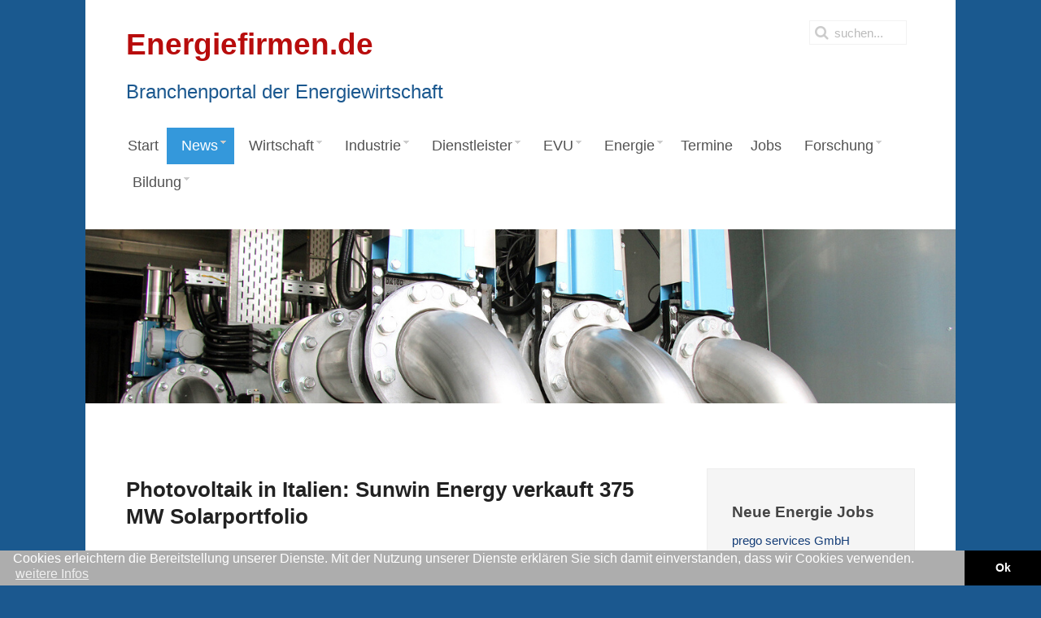

--- FILE ---
content_type: text/html; charset=utf-8
request_url: https://www.energiefirmen.de/news/ticker/photovoltaik-in-italien-sunwin-energy-verkauft-375-mw-solarportfolio-artikel4943
body_size: 18774
content:
<!DOCTYPE HTML>
<html lang="de-de" dir="ltr"  data-config='{"twitter":0,"plusone":0,"facebook":0,"style":"default"}'>

<head>
<meta charset="utf-8">
<meta http-equiv="X-UA-Compatible" content="IE=edge">
<meta name="viewport" content="width=device-width, initial-scale=1">
<base href="https://www.energiefirmen.de/news/ticker/photovoltaik-in-italien-sunwin-energy-verkauft-375-mw-solarportfolio-artikel4943" />
	<meta name="keywords" content="Energie, Firmen, Strom, Strom-Mix, Energiewirtschaft, Wärme, Treibstoffe, Klimaschutz" />
	<meta name="description" content="Energiefirmen.de - Branchenportal der Energiewirtschaft" />
	<meta name="generator" content="Joomla! - Open Source Content Management" />
	<title>Photovoltaik in Italien: Sunwin Energy verkauft 375 MW Solarportfolio</title>
	<link href="https://www.energiefirmen.de/suchergebnis?itemid=4943&amp;format=opensearch" rel="search" title="Suchen Energiefirmen" type="application/opensearchdescription+xml" />
	<link href="/templates/jp-snowflake/favicon.ico" rel="shortcut icon" type="image/vnd.microsoft.icon" />
	<link href="https://www.energiefirmen.de/components/com_iwrnews/assets/css/style.css" rel="stylesheet" type="text/css" />
	<link href="/media/plg_jooag_shariff/css/shariff.complete.css" rel="stylesheet" type="text/css" />
	<link href="/media/com_jce/site/css/content.min.css?badb4208be409b1335b815dde676300e" rel="stylesheet" type="text/css" />
	<link href="/templates/jp-snowflake/roksprocket/layouts/strips/themes/separated/separated.css" rel="stylesheet" type="text/css" />
	<link href="/modules/mod_jux_megamenu/assets/css/style.css" rel="stylesheet" type="text/css" />
	<link href="/modules/mod_jux_megamenu/assets/css/animate.css" rel="stylesheet" type="text/css" />
	<link href="/modules/mod_jux_megamenu/assets/css/jux-font-awesome.css" rel="stylesheet" type="text/css" />
	<link href="/modules/mod_jux_megamenu/assets/css/style/darkblue.css" rel="stylesheet" type="text/css" />
	<link href="/modules/mod_jux_megamenu/assets/css/stylec/custom-302.css" rel="stylesheet" type="text/css" />
	<style type="text/css">
#js-mainnav.darkblue ul.level1 .childcontent { margin: -20px 0 0 170px; }
	</style>
	<script type="application/json" class="joomla-script-options new">{"csrf.token":"2f71307ee4fe9dbad30c1d461fb009db","system.paths":{"root":"","base":""}}</script>
	<script src="/media/jui/js/jquery.min.js?8a338735a22038df14c9a39485f8fd4a" type="text/javascript"></script>
	<script src="/media/jui/js/jquery-noconflict.js?8a338735a22038df14c9a39485f8fd4a" type="text/javascript"></script>
	<script src="/media/jui/js/jquery-migrate.min.js?8a338735a22038df14c9a39485f8fd4a" type="text/javascript"></script>
	<script src="/media/system/js/core.js?8a338735a22038df14c9a39485f8fd4a" type="text/javascript"></script>
	<script src="/media/system/js/mootools-core.js?8a338735a22038df14c9a39485f8fd4a" type="text/javascript"></script>
	<script src="/components/com_roksprocket/assets/js/mootools-mobile.js" type="text/javascript"></script>
	<script src="/components/com_roksprocket/assets/js/rokmediaqueries.js" type="text/javascript"></script>
	<script src="/components/com_roksprocket/assets/js/roksprocket.js" type="text/javascript"></script>
	<script src="/components/com_roksprocket/assets/js/moofx.js" type="text/javascript"></script>
	<script src="/components/com_roksprocket/assets/js/roksprocket.request.js" type="text/javascript"></script>
	<script src="/templates/jp-snowflake/roksprocket/layouts/strips/assets/js/strips.js" type="text/javascript"></script>
	<script src="/templates/jp-snowflake/roksprocket/layouts/strips/assets/js/strips-speeds.js" type="text/javascript"></script>
	<script src="/modules/mod_jux_megamenu/assets/js/headroom.js" type="text/javascript"></script>
	<script src="/modules/mod_jux_megamenu/assets/js/bootstrap.min.js" type="text/javascript"></script>
	<script type="text/javascript">
if (typeof RokSprocket == 'undefined') RokSprocket = {};
Object.merge(RokSprocket, {
	SiteURL: 'https://www.energiefirmen.de/',
	CurrentURL: 'https://www.energiefirmen.de/',
	AjaxURL: 'https://www.energiefirmen.de/index.php?option=com_roksprocket&amp;task=ajax&amp;format=raw&amp;ItemId=427'
});
window.addEvent('domready', function(){
		RokSprocket.instances.strips = new RokSprocket.Strips();
});
window.addEvent('domready', function(){
	RokSprocket.instances.strips.attach(338, '{"animation":"slide","autoplay":"0","delay":"105"}');
});
window.addEvent('load', function(){
   var overridden = false;
   if (!overridden && window.G5 && window.G5.offcanvas){
       var mod = document.getElement('[data-strips="338"]');
       mod.addEvents({
           touchstart: function(){ window.G5.offcanvas.detach(); },
           touchend: function(){ window.G5.offcanvas.attach(); }
       });
       overridden = true;
   };
});

	</script>
	<link rel='canonical' href='https://www.iwr.de/ticker/photovoltaik-in-italien-sunwin-energy-verkauft-375-mw-solarportfolio-artikel4943' />
	<meta property="og:title" content="Photovoltaik in Italien:Sunwin Energy verkauft 375 MW Solarportfolio"/>
	<meta property="og:description" content="Frankfurt am Main - Der europ&auml;ische Projektentwickler Sunwin Energy hat ein gro&szlig;es italienisches PV-Projektportfolio ver&auml;u&szlig;ert. K&auml;ufer ist ein nicht gen..."/>
	<meta property="og:type" content="article"/>
	<meta property="og:image" content="https://www.iwr.de/ticker/images/4943/photovoltaik-in-italien-twitter.jpg"/>
	<meta property="og:site_name" content="IWR"/>
	<meta name="twitter:card" content="summary_large_image" />
	<meta property="twitter:title" content="Photovoltaik in Italien:Sunwin Energy verkauft 375 MW Solarportfolio"/>
	<meta property="twitter:image" content="https://www.iwr.de/ticker/images/4943/photovoltaik-in-italien-twitter.jpg"/>
	<meta property="twitter:description" content="Frankfurt am Main - Der europ&auml;ische Projektentwickler Sunwin Energy hat ein gro&szlig;es italienisches PV-Projektportfolio ver&auml;u&szlig;ert. K&auml;ufer ist ein nicht gen..."/>

<link rel="apple-touch-icon-precomposed" href="/templates/jp-snowflake/apple_touch_icon.png">
<link rel="stylesheet" href="/templates/jp-snowflake/css/bootstrap.css">
<link rel="stylesheet" href="/templates/jp-snowflake/css/theme.css">
<link rel="stylesheet" href="/templates/jp-snowflake/css/joomlaplates.css">
<link rel="stylesheet" href="/templates/jp-snowflake/css/custom.css">
<script src="/templates/jp-snowflake/js/uikit.js"></script>
<script src="/templates/jp-snowflake/warp/vendor/uikit/js/components/autocomplete.js"></script>
<script src="/templates/jp-snowflake/warp/vendor/uikit/js/components/search.js"></script>
<script src="/templates/jp-snowflake/warp/vendor/uikit/js/components/tooltip.js"></script>
<script src="/templates/jp-snowflake/warp/js/social.js"></script>
<script src="/templates/jp-snowflake/js/theme.js"></script>
<style type="text/css">
body {
background:url(https://www.energiefirmen.de//images/hintergrund/Hintergrund_blau_gluehbirne_1920-1200.jpg)no-repeat center center fixed;
-webkit-background-size: cover;
-moz-background-size: cover;
-o-background-size: cover;
background-size: cover;
}
</style>

<style>
@media (max-width: 767px){
	div#js-meganav::before {
		background-image: url(/images/kategorien/Fotolia_84294836_1280-400.jpg);
	}
}
.acp-search .uk-article-title{
	font-size: 18px !important;
	line-height: 1.2 !important;
	margin-bottom: 9px !important;
}
.acp-search .uk-article-title a{
	color: #3498db;
}
.acp-search .uk-article-meta{
	display: none;
}
.acp-search .uk-article p:not(.teaser){
	display: none;
}
.acp-search .uk-article p.teaser{
	font-weight: normal;
	margin-top: 3px;
	margin-bottom: 0;
	line-height: 20px;
}
.acp-search .uk-article {
	max-width: 620px;
}
.acp-search .tm-main .uk-panel-box{
	padding-left: 0;
	padding-top: 0;
}
.acp-search legend{
	display:none;
}
.acp-search .controls input{
	position: relative;
	top: 3px;
}
.acp-search .controls label{
	padding-right: 10px;
	margin-top: 5px;
}
.acp-search .tm-main .uk-panel-box fieldset:nth-child(2){
	display: flex;
}
</style>
<link rel="stylesheet" href="//www.iwr.de/assets/portals/global.css?ac93c39cf4285fdf499c3de274523cc6" />
<script src="//www.iwr.de/assets/portals/global.js?4c3406f897f0dbcb40cd0580d00c82e2"></script>

<!-- Matomo Image Tracker-->
<img loading='lazy' referrerpolicy="no-referrer-when-downgrade" src="https://analytics.ench.de/matomo.php?idsite=26&amp;rec=1" style="border:0;position: absolute;" alt="" />
<!-- End Matomo --></head>

<body class="tm-sidebar-b-right tm-sidebars-1 tm-noblog ">

<!-- Start jp-wrapper -->
<div class="uk-container uk-container-center white-bg">
    <!-- TOP -->
	    <div class="toolbar-outer">
        <div style="padding:0" class="uk-container uk-container-center">
            <div class="tm-toolbar uk-clearfix uk-hidden-small">
                            <div class="uk-float-left"><div class="uk-panel" >
	<p><span style="color: #b80c0c;"><strong><span style="font-size: 28pt;">Energiefirmen.de</span></strong></span></p>
<p><span style="color: #1b588f; font-size: 18pt;">Branchenportal der Energiewirtschaft<br /></span></p></div></div>
                  
                            <div class="uk-navbar-flip">
                   <div class="uk-navbar-content uk-hidden-small">
<form id="search-184" class="uk-search" action="/news/ticker" method="post" role="search" data-uk-search="{'source': '/component/search/?tmpl=raw&amp;type=json&amp;ordering=&amp;searchphrase=all', 'param': 'searchword', 'msgResultsHeader': 'Suchergebnis', 'msgMoreResults': 'Weitere Ergebnisse', 'msgNoResults': 'Nichts gefunden', flipDropdown: 1}">
	<input class="uk-search-field" type="search" name="searchword" placeholder="suchen...">
	<input type="hidden" name="task"   value="search">
	<input type="hidden" name="option" value="com_search">
	<input type="hidden" name="Itemid" value="324">
</form></div>
              </div>
                          </div>
        </div>
    </div>
    

	            <nav class="tm-navbar uk-navbar">
                
                      
                            <div class="menu-inner">
              <div class="module"><div id="jux_memamenu302">
	<div id="megamenucss" class="megamenucss302">
		<div id="js-mainnav" class="clearfix megamenu horizontal left darkblue left down noJS  megamenu">
						<div id="CSS3-megaMenuToggle" class="megaMenuToggle">
				<i class="jux-fa jux-fa-bars font-item-menu"></i>
			</div>
						<div class="js-megamenu clearfix" id="js-meganav">
<ul class="megamenu level0"><li  class="megacss first submenu-align-auto"><a href="/"  class="megacss first " id="menu101" ><span class="menu-title"><i class="jux-fa  jux-"></i>Start</span></a></li><li  class="megacss haschild active submenu-align-auto"><a href="/news/nachrichten"  class="megacss haschild active " id="menu132" ><span class="menu-title"><i class="jux-fa  jux-"></i>News</span></a><div style='0' class="childcontent adddropdown clearfix cols1  ">
<div class=" jux-fa jux-fa-angle-down dropdown-toggle " id="arrow-icon" data-toggle="dropdown"></div>
<div class="childcontent-inner-wrap dropdown-menu">
<div class="childcontent-inner clearfix" style="width: 200px;"><div class="megacol column1 first" style="width: 200px;"><ul class="megamenu level1"><li  class="megacss first submenu-align-auto"><a href="/news/nachrichten"  class="megacss first " id="menu384" ><span class="menu-title"><i class="jux-fa  jux-"></i>Nachrichten</span></a></li><li  class="megacss submenu-align-auto"><a href="/news/presse"  class="megacss " id="menu385" ><span class="menu-title"><i class="jux-fa  jux-"></i>Pressemitteilungen</span></a></li><li  class="megacss submenu-align-auto"><a href="/news/politik"  class="megacss " id="menu388" ><span class="menu-title"><i class="jux-fa  jux-"></i>Politik</span></a></li><li  class="megacss submenu-align-auto"><a href="/news/wirtschaft"  class="megacss " id="menu468" ><span class="menu-title"><i class="jux-fa  jux-"></i>Wirtschaft &amp; Finanzen</span></a></li><li  class="megacss submenu-align-auto"><a href="/news/firmen-und-produkte"  class="megacss " id="menu480" ><span class="menu-title"><i class="jux-fa  jux-"></i>Firmen und Produkte</span></a></li><li  class="megacss submenu-align-auto"><a href="/news/regenerative-energien"  class="megacss " id="menu476" ><span class="menu-title"><i class="jux-fa  jux-"></i>Regenerative Energien</span></a></li><li  class="megacss submenu-align-auto"><a href="/news/energierecht"  class="megacss " id="menu475" ><span class="menu-title"><i class="jux-fa  jux-"></i>Energierecht</span></a></li><li  class="megacss submenu-align-auto"><a href="/news/atomenergie"  class="megacss " id="menu474" ><span class="menu-title"><i class="jux-fa  jux-"></i>Atomenergie</span></a></li><li  class="megacss submenu-align-auto"><a href="/news/kohle"  class="megacss " id="menu473" ><span class="menu-title"><i class="jux-fa  jux-"></i>Kohle</span></a></li><li  class="megacss submenu-align-auto"><a href="/news/oel-gas"  class="megacss " id="menu472" ><span class="menu-title"><i class="jux-fa  jux-"></i>Öl &amp; Gas</span></a></li><li  class="megacss submenu-align-auto"><a href="/news/verbaende"  class="megacss " id="menu471" ><span class="menu-title"><i class="jux-fa  jux-"></i>Verbände</span></a></li><li  class="megacss submenu-align-auto"><a href="/news/klima-umweltschutz"  class="megacss " id="menu470" ><span class="menu-title"><i class="jux-fa  jux-"></i>Klima &amp; Umweltschutz</span></a></li><li  class="megacss submenu-align-auto"><a href="/news/energieberufe-bildung"  class="megacss " id="menu469" ><span class="menu-title"><i class="jux-fa  jux-"></i>Energieberufe &amp; Bildung</span></a></li><li  class="megacss submenu-align-auto"><a href="/news/energiespeicher"  class="megacss " id="menu465" ><span class="menu-title"><i class="jux-fa  jux-"></i>Energiespeicher</span></a></li><li  class="megacss submenu-align-auto"><a href="/news/digitales-und-software"  class="megacss " id="menu466" ><span class="menu-title"><i class="jux-fa  jux-"></i>Digitales und Software</span></a></li><li  class="megacss active submenu-align-auto"><a href="/news/ticker"  class="megacss active " id="menu427" ><span class="menu-title"><i class="jux-fa  jux-"></i>Ticker</span></a></li><li  class="megacss submenu-align-auto"><a href="/news/personalien"  class="megacss " id="menu467" ><span class="menu-title"><i class="jux-fa  jux-"></i>Personalien</span></a></li><li  class="megacss submenu-align-auto"><a href="/news/brennstoffzelle"  class="megacss " id="menu478" ><span class="menu-title"><i class="jux-fa  jux-"></i>Brennstoffzelle</span></a></li><li  class="megacss submenu-align-auto"><a href="/news/wasserstoff"  class="megacss " id="menu504" ><span class="menu-title"><i class="jux-fa  jux-"></i>Wasserstoff</span></a></li><li  class="megacss submenu-align-auto"><a href="/news/bhkw-und-kwk"  class="megacss " id="menu501" ><span class="menu-title"><i class="jux-fa  jux-"></i>BHKW und KWK</span></a></li><li  class="megacss submenu-align-auto"><a href="/news/elektromobilitaet"  class="megacss " id="menu502" ><span class="menu-title"><i class="jux-fa  jux-"></i>Elektromobilität</span></a></li><li  class="megacss submenu-align-auto"><a href="/news/netzausbau"  class="megacss " id="menu503" ><span class="menu-title"><i class="jux-fa  jux-"></i>Netzausbau</span></a></li><li  class="megacss submenu-align-auto"><a href="/news/international"  class="megacss " id="menu396" ><span class="menu-title"><i class="jux-fa  jux-"></i>International</span></a></li><li  class="megacss submenu-align-auto"><a href="/news/verkehr"  class="megacss " id="menu524" ><span class="menu-title"><i class="jux-fa  jux-"></i>Verkehr</span></a></li><li  class="megacss last submenu-align-auto"><a href="/news/repowering"  class="megacss last " id="menu572" ><span class="menu-title"><i class="jux-fa  jux-"></i>Repowering</span></a></li></ul></div></div>
</div></div></li><li  class="megacss haschild submenu-align-auto"><a href="/wirtschaft"  class="megacss haschild " id="menu402" ><span class="menu-title"><i class="jux-fa  jux-"></i>Wirtschaft</span></a><div style='0' class="childcontent adddropdown clearfix cols1  ">
<div class=" jux-fa jux-fa-angle-down dropdown-toggle " id="arrow-icon" data-toggle="dropdown"></div>
<div class="childcontent-inner-wrap dropdown-menu">
<div class="childcontent-inner clearfix" style="width: 200px;"><div class="megacol column1 first" style="width: 200px;"><ul class="megamenu level1"><li  class="megacss first submenu-align-auto"><a href="/wirtschaft/energie-branche"  class="megacss first " id="menu405" ><span class="menu-title"><i class="jux-fa  jux-"></i>Energie-Branche</span></a></li><li  class="megacss haschild submenu-align-auto"><a href="/wirtschaft/markt"  class="megacss haschild " id="menu175" ><span class="menu-title"><i class="jux-fa  jux-"></i>Energiemärkte</span></a><div style='0' class="childcontent adddropdown clearfix cols1  ">
<div class=" jux-fa jux-fa-angle-down dropdown-toggle " id="arrow-icon" data-toggle="dropdown"></div>
<div class="childcontent-inner-wrap dropdown-menu">
<div class="childcontent-inner clearfix" style="width: 200px;"><div class="megacol column1 first" style="width: 200px;"><ul class="megamenu level2"><li  class="megacss first submenu-align-auto"><a href="/wirtschaft/markt/strom"  class="megacss first " id="menu299" ><span class="menu-title"><i class="jux-fa  jux-"></i>Strom</span></a></li><li  class="megacss submenu-align-auto"><a href="/wirtschaft/markt/oel"  class="megacss " id="menu363" ><span class="menu-title"><i class="jux-fa  jux-"></i>Öl</span></a></li><li  class="megacss submenu-align-auto"><a href="/wirtschaft/markt/gas"  class="megacss " id="menu300" ><span class="menu-title"><i class="jux-fa  jux-"></i>Gas</span></a></li><li  class="megacss last submenu-align-auto"><a href="/wirtschaft/markt/erneuerbare-energien"  class="megacss last " id="menu223" ><span class="menu-title"><i class="jux-fa  jux-"></i>Erneuerbare Energien</span></a></li></ul></div></div>
</div></div></li><li  class="megacss haschild submenu-align-auto"><a href="/wirtschaft/speicher"  class="megacss haschild " id="menu411" ><span class="menu-title"><i class="jux-fa  jux-"></i>Speicher</span></a><div style='0' class="childcontent adddropdown clearfix cols1  ">
<div class=" jux-fa jux-fa-angle-down dropdown-toggle " id="arrow-icon" data-toggle="dropdown"></div>
<div class="childcontent-inner-wrap dropdown-menu">
<div class="childcontent-inner clearfix" style="width: 200px;"><div class="megacol column1 first" style="width: 200px;"><ul class="megamenu level2"><li  class="megacss first submenu-align-auto"><a href="/wirtschaft/speicher/strom"  class="megacss first " id="menu413" ><span class="menu-title"><i class="jux-fa  jux-"></i>Strom</span></a></li></ul></div></div>
</div></div></li><li  class="megacss haschild submenu-align-auto"><a href="/wirtschaft/statistik"  class="megacss haschild " id="menu406" ><span class="menu-title"><i class="jux-fa  jux-"></i>Statistik</span></a><div style='0' class="childcontent adddropdown clearfix cols1  ">
<div class=" jux-fa jux-fa-angle-down dropdown-toggle " id="arrow-icon" data-toggle="dropdown"></div>
<div class="childcontent-inner-wrap dropdown-menu">
<div class="childcontent-inner clearfix" style="width: 200px;"><div class="megacol column1 first" style="width: 200px;"><ul class="megamenu level2"><li  class="megacss first submenu-align-auto"><a href="/wirtschaft/statistik/strom"  class="megacss first " id="menu409" ><span class="menu-title"><i class="jux-fa  jux-"></i>Strom</span></a></li><li  class="megacss submenu-align-auto"><a href="/wirtschaft/statistik/oel"  class="megacss " id="menu407" ><span class="menu-title"><i class="jux-fa  jux-"></i>Öl</span></a></li><li  class="megacss submenu-align-auto"><a href="/wirtschaft/statistik/gas"  class="megacss " id="menu408" ><span class="menu-title"><i class="jux-fa  jux-"></i>Gas</span></a></li><li  class="megacss last submenu-align-auto"><a href="/wirtschaft/statistik/erneuerbare-energien"  class="megacss last " id="menu410" ><span class="menu-title"><i class="jux-fa  jux-"></i>Erneuerbare Energien</span></a></li></ul></div></div>
</div></div></li><li  class="megacss submenu-align-auto"><a href="/wirtschaft/recht"  class="megacss " id="menu412" ><span class="menu-title"><i class="jux-fa  jux-"></i>Recht</span></a></li><li  class="megacss haschild submenu-align-auto"><a href="/wirtschaft/ausschreibungen"  class="megacss haschild " id="menu414" ><span class="menu-title"><i class="jux-fa  jux-"></i>Ausschreibungen</span></a><div style='0' class="childcontent adddropdown clearfix cols1  ">
<div class=" jux-fa jux-fa-angle-down dropdown-toggle " id="arrow-icon" data-toggle="dropdown"></div>
<div class="childcontent-inner-wrap dropdown-menu">
<div class="childcontent-inner clearfix" style="width: 200px;"><div class="megacol column1 first" style="width: 200px;"><ul class="megamenu level2"><li  class="megacss first submenu-align-auto"><a href="/wirtschaft/ausschreibungen/eeg"  class="megacss first " id="menu416" ><span class="menu-title"><i class="jux-fa  jux-"></i>EEG</span></a></li></ul></div></div>
</div></div></li><li  class="megacss last haschild submenu-align-auto"><a href="/wirtschaft/elektromobilitaet"  class="megacss last haschild " id="menu481" ><span class="menu-title"><i class="jux-fa  jux-"></i>Elektromobilität</span></a><div style='0' class="childcontent adddropdown clearfix cols1  ">
<div class=" jux-fa jux-fa-angle-down dropdown-toggle " id="arrow-icon" data-toggle="dropdown"></div>
<div class="childcontent-inner-wrap dropdown-menu">
<div class="childcontent-inner clearfix" style="width: 200px;"><div class="megacol column1 first" style="width: 200px;"><ul class="megamenu level2"><li  class="megacss first submenu-align-auto"><a href="/wirtschaft/elektromobilitaet/kreise"  class="megacss first " id="menu482" ><span class="menu-title"><i class="jux-fa  jux-"></i>Kreise</span></a></li><li  class="megacss submenu-align-auto"><a href="/wirtschaft/elektromobilitaet/kommunen"  class="megacss " id="menu483" ><span class="menu-title"><i class="jux-fa  jux-"></i>Kommunen</span></a></li><li  class="megacss last haschild submenu-align-auto"><a href="/wirtschaft/elektromobilitaet/bundeslaender"  class="megacss last haschild " id="menu484" ><span class="menu-title"><i class="jux-fa  jux-"></i>Bundesländer</span></a><div style='0' class="childcontent adddropdown clearfix cols1  ">
<div class=" jux-fa jux-fa-angle-down dropdown-toggle " id="arrow-icon" data-toggle="dropdown"></div>
<div class="childcontent-inner-wrap dropdown-menu">
<div class="childcontent-inner clearfix" style="width: 200px;"><div class="megacol column1 first" style="width: 200px;"><ul class="megamenu level3"><li  class="megacss first submenu-align-auto"><a href="/wirtschaft/elektromobilitaet/bundeslaender/baden-wuerttemberg"  class="megacss first " id="menu485" ><span class="menu-title"><i class="jux-fa  jux-"></i>Baden-Württemberg</span></a></li><li  class="megacss submenu-align-auto"><a href="/wirtschaft/elektromobilitaet/bundeslaender/bayern"  class="megacss " id="menu486" ><span class="menu-title"><i class="jux-fa  jux-"></i>Bayern</span></a></li><li  class="megacss submenu-align-auto"><a href="/wirtschaft/elektromobilitaet/bundeslaender/berlin"  class="megacss " id="menu487" ><span class="menu-title"><i class="jux-fa  jux-"></i>Berlin</span></a></li><li  class="megacss submenu-align-auto"><a href="/wirtschaft/elektromobilitaet/bundeslaender/brandenburg"  class="megacss " id="menu488" ><span class="menu-title"><i class="jux-fa  jux-"></i>Brandenburg</span></a></li><li  class="megacss submenu-align-auto"><a href="/wirtschaft/elektromobilitaet/bundeslaender/bremen"  class="megacss " id="menu489" ><span class="menu-title"><i class="jux-fa  jux-"></i>Bremen</span></a></li><li  class="megacss submenu-align-auto"><a href="/wirtschaft/elektromobilitaet/bundeslaender/hamburg"  class="megacss " id="menu490" ><span class="menu-title"><i class="jux-fa  jux-"></i>Hamburg</span></a></li><li  class="megacss submenu-align-auto"><a href="/wirtschaft/elektromobilitaet/bundeslaender/hessen"  class="megacss " id="menu491" ><span class="menu-title"><i class="jux-fa  jux-"></i>Hessen</span></a></li><li  class="megacss submenu-align-auto"><a href="/wirtschaft/elektromobilitaet/bundeslaender/mecklenburg-vorpommern"  class="megacss " id="menu492" ><span class="menu-title"><i class="jux-fa  jux-"></i>Mecklenburg-Vorpommern</span></a></li><li  class="megacss submenu-align-auto"><a href="/wirtschaft/elektromobilitaet/bundeslaender/niedersachsen"  class="megacss " id="menu493" ><span class="menu-title"><i class="jux-fa  jux-"></i>Niedersachsen</span></a></li><li  class="megacss submenu-align-auto"><a href="/wirtschaft/elektromobilitaet/bundeslaender/nordrhein-westfalen"  class="megacss " id="menu494" ><span class="menu-title"><i class="jux-fa  jux-"></i>Nordrhein-Westfalen</span></a></li><li  class="megacss submenu-align-auto"><a href="/wirtschaft/elektromobilitaet/bundeslaender/rheinland-pfalz"  class="megacss " id="menu495" ><span class="menu-title"><i class="jux-fa  jux-"></i>Rheinland-Pfalz</span></a></li><li  class="megacss submenu-align-auto"><a href="/wirtschaft/elektromobilitaet/bundeslaender/saarland"  class="megacss " id="menu496" ><span class="menu-title"><i class="jux-fa  jux-"></i>Saarland</span></a></li><li  class="megacss submenu-align-auto"><a href="/wirtschaft/elektromobilitaet/bundeslaender/sachsen"  class="megacss " id="menu497" ><span class="menu-title"><i class="jux-fa  jux-"></i>Sachsen</span></a></li><li  class="megacss submenu-align-auto"><a href="/wirtschaft/elektromobilitaet/bundeslaender/sachsen-anhalt"  class="megacss " id="menu498" ><span class="menu-title"><i class="jux-fa  jux-"></i>Sachsen-Anhalt</span></a></li><li  class="megacss submenu-align-auto"><a href="/wirtschaft/elektromobilitaet/bundeslaender/schleswig-holstein"  class="megacss " id="menu499" ><span class="menu-title"><i class="jux-fa  jux-"></i>Schleswig-Holstein</span></a></li><li  class="megacss last submenu-align-auto"><a href="/wirtschaft/elektromobilitaet/bundeslaender/thueringen"  class="megacss last " id="menu500" ><span class="menu-title"><i class="jux-fa  jux-"></i>Thüringen</span></a></li></ul></div></div>
</div></div></li></ul></div></div>
</div></div></li></ul></div></div>
</div></div></li><li  class="megacss haschild submenu-align-fullwidth"><a href="#"  class="megacss haschild " id="menu322" ><span class="menu-title"><i class="jux-fa  jux-"></i>Industrie</span></a><div style='0' class="childcontent adddropdown clearfix cols1  ">
<div class=" jux-fa jux-fa-angle-down dropdown-toggle " id="arrow-icon" data-toggle="dropdown"></div>
<div class="childcontent-inner-wrap dropdown-menu">
<div class="childcontent-inner clearfix" style="width: 200px;"><div class="moduletable">
						
	<p> 
<div class="megacol column1" style="float:left; width:33%;"><ul class="megamenu level1"></li>
</li>
</div><div class="megacol column1" style="float:left; width:33%;"><ul class="megamenu level1">	<li class="megacss first submenu-align-auto">
								<a id="menu9992" class="megacss first " href="https://www.energiefirmen.de/industrie/info-381-hersteller">
									<span class="menu-title"><i class="jux-fa  jux-"></i>Hersteller</span>
								</a></li>
</div><div class="megacol column2" style="float:left; width:33%;"><ul class="megamenu level1">	<li class="megacss first submenu-align-auto">
								<a id="menu9993" class="megacss first " href="https://www.energiefirmen.de/industrie/info-382-zulieferer">
									<span class="menu-title"><i class="jux-fa  jux-"></i>Zulieferer</span>
								</a></li></ul>
</div><!--
<div class="megacol column1 first">
<ul class="megamenu level1">
	<li class="megacss first submenu-align-auto">
		<a id="menu299" class="megacss first " href="/wirtschaft/branche">
			<span class="menu-title"><i class="jux-fa  jux-"></i>Firmensub 1</span>
		</a>
	</li>
	<li class="megacss submenu-align-auto">
		<a id="menu363" class="megacss " href="/wirtschaft/vermarktung">
			<span class="menu-title"><i class="jux-fa  jux-"></i>Firmensub 2</span>
		</a>
	</li>
	
	<li class="megacss last haschild submenu-align-auto">
		<a id="menu102" class="megacss last haschild " href="/wirtschaft/markt">
			<span class="menu-title"><i class="jux-fa  jux-"></i>Firmensub 3</span>
		</a>
		<div class="childcontent adddropdown clearfix cols1" style="0">
			<div data-toggle="dropdown" id="arrow-icon" class=" jux-fa jux-fa-angle-down dropdown-toggle "></div>
			<div class="childcontent-inner-wrap dropdown-menu">
				<div style="width: 200px;" class="childcontent-inner clearfix">
					<div style="width: 200px;" class="megacol column1 first">
						<ul class="megamenu level2">
							<li class="megacss first submenu-align-auto">
								<a id="menu244" class="megacss first " href="/wirtschaft/markt/international">
									<span class="menu-title"><i class="jux-fa  jux-"></i>Firmensub 3.1</span>
								</a>
							</li>
							<li class="megacss last submenu-align-auto">
								<a id="menu278" class="megacss last " href="/wirtschaft/markt/national">
									<span class="menu-title"><i class="jux-fa  jux-"></i>Firmensub 3.2</span>
								</a>
							</li>
						</ul>
					</div>
				</div>
			</div>
		</div>
	</li>
</ul>
</div>
--> 
</p>		</div></div>
</div></div></li><li  class="megacss haschild submenu-align-fullwidth"><a href="#"  class="megacss haschild " id="menu397" ><span class="menu-title"><i class="jux-fa  jux-"></i>Dienstleister</span></a><div style='0' class="childcontent adddropdown clearfix cols1  ">
<div class=" jux-fa jux-fa-angle-down dropdown-toggle " id="arrow-icon" data-toggle="dropdown"></div>
<div class="childcontent-inner-wrap dropdown-menu">
<div class="childcontent-inner clearfix" style="width: 200px;"><div class="moduletable">
						
	<p> 
<div class="megacol column1" style="float:left; width:33%;"><ul class="megamenu level1"></li>
</div><div class="megacol column1" style="float:left; width:33%;"><ul class="megamenu level1">	<li class="megacss first submenu-align-auto">
								<a id="menu9991" class="megacss first " href="https://www.energiefirmen.de/dienstleister/info-386-beteiligung">
									<span class="menu-title"><i class="jux-fa  jux-"></i>Beteiligung</span>
								</a></li>
</li>
</div><div class="megacol column2" style="float:left; width:33%;"><ul class="megamenu level1">	<li class="megacss first submenu-align-auto">
								<a id="menu9993" class="megacss first " href="https://www.energiefirmen.de/dienstleister/info-384-betriebsfuehrung">
									<span class="menu-title"><i class="jux-fa  jux-"></i>Betriebsführung</span>
								</a></li>
</li>
</div><div class="megacol column3" style="float:left; width:33%;"><ul class="megamenu level1">	<li class="megacss first submenu-align-auto">
								<a id="menu9995" class="megacss first " href="https://www.energiefirmen.de/dienstleister/info-390-finanzierung">
									<span class="menu-title"><i class="jux-fa  jux-"></i>Finanzierung</span>
								</a></li>
</li>
</li>
</li>
</li>
</div><div class="megacol column4" style="float:left; width:33%;"><ul class="megamenu level1">	<li class="megacss first submenu-align-auto">
								<a id="menu99910" class="megacss first " href="https://www.energiefirmen.de/dienstleister/info-394-projektierer">
									<span class="menu-title"><i class="jux-fa  jux-"></i>Projektierer</span>
								</a></li>
</div><div class="megacol column5" style="float:left; width:33%;"><ul class="megamenu level1">	<li class="megacss first submenu-align-auto">
								<a id="menu99911" class="megacss first " href="https://www.energiefirmen.de/dienstleister/info-395-service-wartung">
									<span class="menu-title"><i class="jux-fa  jux-"></i>Service & Wartung</span>
								</a></li>
</li>
</li>
</li></ul>
</div><!--
<div class="megacol column1 first">
<ul class="megamenu level1">
	<li class="megacss first submenu-align-auto">
		<a id="menu299" class="megacss first " href="/wirtschaft/branche">
			<span class="menu-title"><i class="jux-fa  jux-"></i>Firmensub 1</span>
		</a>
	</li>
	<li class="megacss submenu-align-auto">
		<a id="menu363" class="megacss " href="/wirtschaft/vermarktung">
			<span class="menu-title"><i class="jux-fa  jux-"></i>Firmensub 2</span>
		</a>
	</li>
	
	<li class="megacss last haschild submenu-align-auto">
		<a id="menu102" class="megacss last haschild " href="/wirtschaft/markt">
			<span class="menu-title"><i class="jux-fa  jux-"></i>Firmensub 3</span>
		</a>
		<div class="childcontent adddropdown clearfix cols1" style="0">
			<div data-toggle="dropdown" id="arrow-icon" class=" jux-fa jux-fa-angle-down dropdown-toggle "></div>
			<div class="childcontent-inner-wrap dropdown-menu">
				<div style="width: 200px;" class="childcontent-inner clearfix">
					<div style="width: 200px;" class="megacol column1 first">
						<ul class="megamenu level2">
							<li class="megacss first submenu-align-auto">
								<a id="menu244" class="megacss first " href="/wirtschaft/markt/international">
									<span class="menu-title"><i class="jux-fa  jux-"></i>Firmensub 3.1</span>
								</a>
							</li>
							<li class="megacss last submenu-align-auto">
								<a id="menu278" class="megacss last " href="/wirtschaft/markt/national">
									<span class="menu-title"><i class="jux-fa  jux-"></i>Firmensub 3.2</span>
								</a>
							</li>
						</ul>
					</div>
				</div>
			</div>
		</div>
	</li>
</ul>
</div>
--> 
</p>		</div></div>
</div></div></li><li  class="megacss haschild submenu-align-fullwidth"><a href="#"  class="megacss haschild " id="menu403" ><span class="menu-title"><i class="jux-fa  jux-"></i>EVU</span></a><div style='0' class="childcontent adddropdown clearfix cols1  ">
<div class=" jux-fa jux-fa-angle-down dropdown-toggle " id="arrow-icon" data-toggle="dropdown"></div>
<div class="childcontent-inner-wrap dropdown-menu">
<div class="childcontent-inner clearfix" style="width: 200px;"><div class="moduletable">
						
	<p> 
<div class="megacol column1" style="float:left; width:33%;"><ul class="megamenu level1">	<li class="megacss first submenu-align-auto">
								<a id="menu9990" class="megacss first " href="https://www.energiefirmen.de/versorger/info-398-erneuerbare-energien">
									<span class="menu-title"><i class="jux-fa  jux-"></i>Erneuerbare Energien</span>
								</a></li>
</li></ul>
</div><!--
<div class="megacol column1 first">
<ul class="megamenu level1">
	<li class="megacss first submenu-align-auto">
		<a id="menu299" class="megacss first " href="/wirtschaft/branche">
			<span class="menu-title"><i class="jux-fa  jux-"></i>Firmensub 1</span>
		</a>
	</li>
	<li class="megacss submenu-align-auto">
		<a id="menu363" class="megacss " href="/wirtschaft/vermarktung">
			<span class="menu-title"><i class="jux-fa  jux-"></i>Firmensub 2</span>
		</a>
	</li>
	
	<li class="megacss last haschild submenu-align-auto">
		<a id="menu102" class="megacss last haschild " href="/wirtschaft/markt">
			<span class="menu-title"><i class="jux-fa  jux-"></i>Firmensub 3</span>
		</a>
		<div class="childcontent adddropdown clearfix cols1" style="0">
			<div data-toggle="dropdown" id="arrow-icon" class=" jux-fa jux-fa-angle-down dropdown-toggle "></div>
			<div class="childcontent-inner-wrap dropdown-menu">
				<div style="width: 200px;" class="childcontent-inner clearfix">
					<div style="width: 200px;" class="megacol column1 first">
						<ul class="megamenu level2">
							<li class="megacss first submenu-align-auto">
								<a id="menu244" class="megacss first " href="/wirtschaft/markt/international">
									<span class="menu-title"><i class="jux-fa  jux-"></i>Firmensub 3.1</span>
								</a>
							</li>
							<li class="megacss last submenu-align-auto">
								<a id="menu278" class="megacss last " href="/wirtschaft/markt/national">
									<span class="menu-title"><i class="jux-fa  jux-"></i>Firmensub 3.2</span>
								</a>
							</li>
						</ul>
					</div>
				</div>
			</div>
		</div>
	</li>
</ul>
</div>
--> 
</p>		</div></div>
</div></div></li><li  class="megacss haschild submenu-align-auto"><a href="/energie"  class="megacss haschild " id="menu429" ><span class="menu-title"><i class="jux-fa  jux-"></i>Energie</span></a><div style='0' class="childcontent adddropdown clearfix cols1  ">
<div class=" jux-fa jux-fa-angle-down dropdown-toggle " id="arrow-icon" data-toggle="dropdown"></div>
<div class="childcontent-inner-wrap dropdown-menu">
<div class="childcontent-inner clearfix" style="width: 200px;"><div class="megacol column1 first" style="width: 200px;"><ul class="megamenu level1"><li  class="megacss first haschild submenu-align-auto"><a href="/energie/erzeugung"  class="megacss first haschild " id="menu430" ><span class="menu-title"><i class="jux-fa  jux-"></i>Stromerzeugung</span></a><div style='0' class="childcontent adddropdown clearfix cols1  ">
<div class=" jux-fa jux-fa-angle-down dropdown-toggle " id="arrow-icon" data-toggle="dropdown"></div>
<div class="childcontent-inner-wrap dropdown-menu">
<div class="childcontent-inner clearfix" style="width: 200px;"><div class="megacol column1 first" style="width: 200px;"><ul class="megamenu level2"><li  class="megacss first submenu-align-auto"><a href="/energie/erzeugung/strom-europa"  class="megacss first " id="menu436" ><span class="menu-title"><i class="jux-fa  jux-"></i>Europa</span></a></li><li  class="megacss submenu-align-auto"><a href="/energie/erzeugung/strom-belgien"  class="megacss " id="menu431" ><span class="menu-title"><i class="jux-fa  jux-"></i>Belgien</span></a></li><li  class="megacss submenu-align-auto"><a href="/energie/erzeugung/strom-bulgarien"  class="megacss " id="menu432" ><span class="menu-title"><i class="jux-fa  jux-"></i>Bulgarien</span></a></li><li  class="megacss submenu-align-auto"><a href="/energie/erzeugung/strom-daenemark"  class="megacss " id="menu433" ><span class="menu-title"><i class="jux-fa  jux-"></i>Dänemark</span></a></li><li  class="megacss submenu-align-auto"><a href="/energie/erzeugung/strom-deutschland"  class="megacss " id="menu434" ><span class="menu-title"><i class="jux-fa  jux-"></i>Deutschland</span></a></li><li  class="megacss submenu-align-auto"><a href="/energie/erzeugung/strom-estland"  class="megacss " id="menu435" ><span class="menu-title"><i class="jux-fa  jux-"></i>Estland</span></a></li><li  class="megacss submenu-align-auto"><a href="/energie/erzeugung/strom-finnland"  class="megacss " id="menu437" ><span class="menu-title"><i class="jux-fa  jux-"></i>Finnland</span></a></li><li  class="megacss submenu-align-auto"><a href="/energie/erzeugung/strom-frankreich"  class="megacss " id="menu438" ><span class="menu-title"><i class="jux-fa  jux-"></i>Frankreich</span></a></li><li  class="megacss submenu-align-auto"><a href="/energie/erzeugung/strom-griechenland"  class="megacss " id="menu440" ><span class="menu-title"><i class="jux-fa  jux-"></i>Griechenland</span></a></li><li  class="megacss submenu-align-auto"><a href="/energie/erzeugung/strom-irland"  class="megacss " id="menu441" ><span class="menu-title"><i class="jux-fa  jux-"></i>Irland</span></a></li><li  class="megacss submenu-align-auto"><a href="/energie/erzeugung/strom-italien"  class="megacss " id="menu444" ><span class="menu-title"><i class="jux-fa  jux-"></i>Italien</span></a></li><li  class="megacss submenu-align-auto"><a href="/energie/erzeugung/strom-lettland"  class="megacss " id="menu445" ><span class="menu-title"><i class="jux-fa  jux-"></i>Lettland</span></a></li><li  class="megacss submenu-align-auto"><a href="/energie/erzeugung/strom-litauen"  class="megacss " id="menu446" ><span class="menu-title"><i class="jux-fa  jux-"></i>Litauen</span></a></li><li  class="megacss submenu-align-auto"><a href="/energie/erzeugung/strom-niederlande"  class="megacss " id="menu447" ><span class="menu-title"><i class="jux-fa  jux-"></i>Niederlande</span></a></li><li  class="megacss submenu-align-auto"><a href="/energie/erzeugung/strom-oesterreich"  class="megacss " id="menu448" ><span class="menu-title"><i class="jux-fa  jux-"></i>Österreich</span></a></li><li  class="megacss submenu-align-auto"><a href="/energie/erzeugung/strom-polen"  class="megacss " id="menu449" ><span class="menu-title"><i class="jux-fa  jux-"></i>Polen</span></a></li><li  class="megacss submenu-align-auto"><a href="/energie/erzeugung/strom-portugal"  class="megacss " id="menu450" ><span class="menu-title"><i class="jux-fa  jux-"></i>Portugal</span></a></li><li  class="megacss submenu-align-auto"><a href="/energie/erzeugung/strom-rumaenien"  class="megacss " id="menu451" ><span class="menu-title"><i class="jux-fa  jux-"></i>Rumänien</span></a></li><li  class="megacss submenu-align-auto"><a href="/energie/erzeugung/strom-schweden"  class="megacss " id="menu452" ><span class="menu-title"><i class="jux-fa  jux-"></i>Schweden</span></a></li><li  class="megacss submenu-align-auto"><a href="/energie/erzeugung/strom-slowakei"  class="megacss " id="menu453" ><span class="menu-title"><i class="jux-fa  jux-"></i>Slowakei</span></a></li><li  class="megacss submenu-align-auto"><a href="/energie/erzeugung/strom-spanien"  class="megacss " id="menu458" ><span class="menu-title"><i class="jux-fa  jux-"></i>Spanien</span></a></li><li  class="megacss submenu-align-auto"><a href="/energie/erzeugung/strom-slowenien"  class="megacss " id="menu454" ><span class="menu-title"><i class="jux-fa  jux-"></i>Slowenien</span></a></li><li  class="megacss submenu-align-auto"><a href="/energie/erzeugung/strom-tschechische-rebuplik"  class="megacss " id="menu455" ><span class="menu-title"><i class="jux-fa  jux-"></i>Tschechische Republik</span></a></li><li  class="megacss submenu-align-auto"><a href="/energie/erzeugung/strom-ungarn"  class="megacss " id="menu456" ><span class="menu-title"><i class="jux-fa  jux-"></i>Ungarn</span></a></li><li  class="megacss last submenu-align-auto"><a href="/energie/erzeugung/strom-zypern"  class="megacss last " id="menu457" ><span class="menu-title"><i class="jux-fa  jux-"></i>Zypern</span></a></li></ul></div></div>
</div></div></li><li  class="megacss submenu-align-auto"><a href="/energie/wasserstoff"  class="megacss " id="menu571" ><span class="menu-title"><i class="jux-fa  jux-"></i>Wasserstoff</span></a></li><li  class="megacss submenu-align-auto"><a href="/energie/klima"  class="megacss " id="menu459" ><span class="menu-title"><i class="jux-fa  jux-"></i>Klima</span></a></li><li  class="megacss last submenu-align-auto"><a href="/energie/ressourcen"  class="megacss last " id="menu460" ><span class="menu-title"><i class="jux-fa  jux-"></i>Energie-Ressourcen</span></a></li></ul></div></div>
</div></div></li><li  class="megacss submenu-align-auto"><a href="/termine"  class="megacss " id="menu253" ><span class="menu-title"><i class="jux-fa  jux-"></i>Termine</span></a></li><li  class="megacss submenu-align-auto"><a href="/jobs"  class="megacss " id="menu236" ><span class="menu-title"><i class="jux-fa  jux-"></i>Jobs</span></a></li><li  class="megacss haschild submenu-align-auto"><a href="/forschung"  class="megacss haschild " id="menu251" ><span class="menu-title"><i class="jux-fa  jux-"></i>Forschung</span></a><div style='0' class="childcontent adddropdown clearfix cols1  ">
<div class=" jux-fa jux-fa-angle-down dropdown-toggle " id="arrow-icon" data-toggle="dropdown"></div>
<div class="childcontent-inner-wrap dropdown-menu">
<div class="childcontent-inner clearfix" style="width: 200px;"><div class="megacol column1 first" style="width: 200px;"><ul class="megamenu level1"><li  class="megacss first submenu-align-auto"><a href="/forschung/forschungszentren"  class="megacss first " id="menu366" ><span class="menu-title"><i class="jux-fa  jux-"></i>Forschungszentren</span></a></li><li  class="megacss submenu-align-auto"><a href="/forschung/verzeichnis"  class="megacss " id="menu333" ><span class="menu-title"><i class="jux-fa  jux-"></i>Verzeichnis</span></a></li><li  class="megacss last submenu-align-auto"><a href="/forschung/forschungs-news"  class="megacss last " id="menu334" ><span class="menu-title"><i class="jux-fa  jux-"></i>Forschungs-News</span></a></li></ul></div></div>
</div></div></li><li  class="megacss last haschild submenu-align-auto"><a href="/bildung"  class="megacss last haschild " id="menu250" ><span class="menu-title"><i class="jux-fa  jux-"></i>Bildung</span></a><div style='0' class="childcontent adddropdown clearfix cols1  ">
<div class=" jux-fa jux-fa-angle-down dropdown-toggle " id="arrow-icon" data-toggle="dropdown"></div>
<div class="childcontent-inner-wrap dropdown-menu">
<div class="childcontent-inner clearfix" style="width: 200px;"><div class="megacol column1 first" style="width: 200px;"><ul class="megamenu level1"><li  class="megacss first submenu-align-auto"><a href="/bildung/energieberufe"  class="megacss first " id="menu426" ><span class="menu-title"><i class="jux-fa  jux-"></i>Energieberufe</span></a></li><li  class="megacss submenu-align-auto"><a href="/bildung/aus-und-weiterbildung"  class="megacss " id="menu320" ><span class="menu-title"><i class="jux-fa  jux-"></i>Aus- und Weiterbildung</span></a></li><li  class="megacss submenu-align-auto"><a href="/bildung/studium"  class="megacss " id="menu321" ><span class="menu-title"><i class="jux-fa  jux-"></i>Studium</span></a></li><li  class="megacss submenu-align-auto"><a href="/bildung/bildungsangebote"  class="megacss " id="menu336" ><span class="menu-title"><i class="jux-fa  jux-"></i>Bildungsangebote</span></a></li><li  class="megacss submenu-align-auto"><a href="/bildung/studiengaenge"  class="megacss " id="menu325" ><span class="menu-title"><i class="jux-fa  jux-"></i>Studiengänge</span></a></li><li  class="megacss last submenu-align-auto"><a href="/bildung/bildungs-news"  class="megacss last " id="menu343" ><span class="menu-title"><i class="jux-fa  jux-"></i>Bildungs-News</span></a></li></ul></div></div>
</div></div></li></ul>
</div>		</div>
	</div>
</div>

<style type="text/css">
	 #jux_memamenu302 ul.megamenu li.haschild.megacss:hover>div.childcontent.adddropdown,
	 #jux_memamenu302 .childcontent.open>.dropdown-menu{
	 	opacity:1;
	 	visibility:visible;
	 	display:block;
	 	-moz-animation:fadeInDown 400ms ease-in ;
       	-webkit-animation: fadeInDown 400ms ease-in ;
       	animation:fadeInDown 400ms ease-in ;}
	}
</style>
<script type="text/javascript">
    jQuery(document).ready(function ($) {
        $(".megamenucss302 #CSS3-megaMenuToggle").click(function () {
             $(".megamenucss302 .js-megamenu").toggleClass("dropdown-menucssjs-meganav");
             
           
        });
  	   $(window).resize(function () {
            if (document.body.offsetWidth > 768) {
             	 $(".megamenucss302 .js-megamenu").removeClass("dropdown-menucssjs-meganav"); 
            }
            
        });
    });
</script>


	</div>              </div>
                      
                      
  
                            <div class="uk-navbar-content uk-navbar-center uk-visible-small"><a class="tm-logo-small" href="https://www.energiefirmen.de">
	<h2 style="color: #1b588f; font-size: 28pt; text-align: center;"><span style="color: #b80c0c;">Energiefirmen.de</span></h2>
<h4 style="color: #1b588f; font-size: 18pt; text-align: center;">Branchenportal der Energiewirtschaft</h4></a></div>
                  
            </nav>
  	    
	    <div class="headerbar"><div class="uk-panel" >
	<p><img loading='lazy' src="/images/kategorien/PlanET_4_1280-256.jpg" alt="PlanET 4 1280 256" /></p></div></div>
    
    <!-- Top Module A B C D -->
        <!-- End Top Module A B C D -->
    
<!-- Main Content -->
		<div class="tm-middle uk-grid" data-uk-grid-match data-uk-grid-margin>

						<div class="tm-main uk-width-medium-7-10">

				
								<main class="tm-content">

					
					<div id="system-message-container">
</div>
<div class="newsdiv">
						<h1>Photovoltaik in Italien: Sunwin Energy verkauft 375 MW Solarportfolio</h1>
						
													<a href="https://www.iwr.de/ticker/images/4943/7ed95_22-11-23-SunwinEnergy-375-MW-solar-portfolio.jpg" target="_blank" class="portal-ticker-detail-image"><img loading='lazy' align="left" style="margin-right: 10px; margin-bottom: 7px; margin-top: 7px;" src="https://www.iwr.de/ticker/images/4943/photovoltaik-in-italien-thumb.jpg" alt="© Capcora"><em style="color: #aaa;display: block;margin-top: 5px;">&copy; Capcora</em></a>
												<p>Frankfurt am Main - Der europäische Projektentwickler Sunwin Energy hat ein großes italienisches PV-Projektportfolio veräußert. Käufer ist ein nicht genanntes großes börsennotiertes Energieunternehmen in Europa.<br />
<br />
Das Portfolio, das Sunwin Energy in den letzten Jahren in Italien entwickelt hat, besteht aus 15 Freiflächen-Photovoltaikprojekten. Die einzelnen Projekte haben eine Größe zwischen 10 und 75 MW und werden voraussichtlich zwischen 2023 und 2026 fertiggestellt. Sie sind zudem breit gefächert und umfassen unter anderem Industriestandorte sowie Photovoltaikprojekte auf Mülldeponien und landwirtschaftlichen Flächen. Capcora, ein deutsches Beratungsunternehmen, hat bei dieser Transaktion als exklusiver M&A-Berater fungiert. Bird and Bird fungierte als Rechtsberater auf der Verkaufsseite.<br />
<br />
"Wir freuen uns, diese neue Partnerschaft mit einem internationalen und renommierten Unternehmen für einen bedeutenden Teil unseres Portfolios in der Entwicklung einzugehen. Die Kooperation stärkt unsere Position als erfahrener Greenfield-Entwickler auf dem dynamischen italienischen Markt. Diese Transaktion gibt uns die notwendigen finanziellen Möglichkeiten und gleichzeitig behalten wir unsere Agilität als unabhängiger Entwickler", sagt Lars Konersmann, Managing Director bei Sunwin Energy.<br />
<br />
"Wir freuen uns, diese Transaktion in Italien zu unterstützen und damit unsere starke Position auf dem Markt zu unterstreichen. Mit einem erwarteten Zubau von 5,1 GW im Jahr 2022 und einem Löwenanteil an Solarenergie gehört Italien wieder zu den führenden Märkten für erneuerbare Energien in Europa und bietet hervorragende Aussichten für Solarinvestitionen", sagt Henning Prigge, Director bei Capcora, die Sunwin bei dieser M&A-Transaktion beraten haben.<br />
<br />
Sunwin Energy ist ein europäischer Projektentwickler mit 200 Mitarbeitern und Niederlassungen in der Schweiz, Deutschland, Spanien, Rumänien und Italien. Die Sunwin-Gruppe entwickelt neben PV-Kraftwerken auf der grünen Wiese auch Biomethan- und Speicherprojekte. Sunwin ist eine internationale Initiative des Schweizer Entwicklungs- und Beratungsunternehmens "Energie Zukunft Schweiz AG (EZS)" mit Sitz in Zürich und Basel.	</p>
						<p>
							&copy; IWR, 2026						</p>

						<div class="navigator-share">
							<img loading='lazy' src="https://www.iwr.de/assets/images/share.svg" style="margin-right: 10px;" />
							Artikel teilen / merken
						</div>
						
								<div data-url="https://www.energiefirmen.de/news/ticker/photovoltaik-in-italien-sunwin-energy-verkauft-375-mw-solarportfolio-artikel4943" data-theme="color" data-services="[&quot;twitter&quot;,&quot;facebook&quot;,&quot;xing&quot;,&quot;linkedin&quot;,&quot;mail&quot;]" data-orientation="horizontal" data-mail-url="/e-mail-weiterempfehlung?token=[base64]" data-lang="de" data-backend-url="/plugins/system/jooag_shariff/backend/" class="shariff"></div><script src="/media/plg_jooag_shariff/js/shariff.min.js"></script>						<div class="addional_informations">
							<b>Weitere Meldungen aus dem Bereich Energie.</b><br>
																						<a href="https://www.iwrpressedienst.de/firmen/88-capcora-gmbh" style="display:block;white-space:nowrap;text-overflow: ellipsis;overflow: hidden;" target="_blank"> 									Pressemappe der Capcora und Kontakt								</a> 																						<a href="https://www.energiejobs.de/jobs/job-2167-associate-rechtsanwalt-energiewirtschaftsrecht-m-w-d-gunnercooke-gmbh-berlin" target="_blank">Job: gunnercooke GmbH  sucht Associate (m/w/d) Energiewirtschaftsrecht</a> 																						<a href="https://www.energiejobs.de/jobs/job-2167-associate-rechtsanwalt-energiewirtschaftsrecht-m-w-d-gunnercooke-gmbh-berlin" target="_blank">EJ: gunnercooke GmbH  sucht Associate (m/w/d) Energiewirtschaftsrecht</a> 																						<a href="https://www.solarbranche.de/solar/solarstrom/solarenergie-italien" style="display:block;white-space:nowrap;text-overflow: ellipsis;overflow: hidden;" target="_blank"> 									Solarenergie in Italien - aktuelle Stromerzeugung								</a> 																						<a href="https://twitter.com/IWR_News" style="display:block;white-space:nowrap;text-overflow: ellipsis;overflow: hidden;" target="_blank"> 									IWR Online auf Twitter folgen								</a> 														 															<a href="https://www.energiefirmen.de/news/ticker/neue-ara-der-nordsee-kooperation-deutsch-daenische-einigung-zu-bornholm-energy-island-setzt-meilenstein-fuer-grenzueberschreitenden-offshore-windausbau-artikel8042">Neue &Auml;ra der Nordsee-Kooperation: Deutsch-d&auml;nische Einigung zu Bornholm Energy Island setzt Meilenstein f&uuml;r grenz&uuml;berschreitenden Offshore-Windausbau</a><br> 															<a href="https://www.energiefirmen.de/news/ticker/erfolgreicher-nordsee-gipfel-orsted-begruesst-offshore-wind-pakt-als-meilenstein-fuer-europas-energieversorgung-artikel8041">Erfolgreicher Nordsee-Gipfel: &Oslash;rsted begr&uuml;&szlig;t Offshore-Wind-Pakt als Meilenstein f&uuml;r Europas Energieversorgung</a><br> 															<a href="https://www.energiefirmen.de/news/ticker/scatec-in-ausschreibung-erfolgreich-scatec-sichert-sich-25-jahres-ppa-fuer-120-mw-solarprojekt-in-tunesien-aktie-leichter-artikel8040">Scatec in Ausschreibung erfolgreich: Scatec sichert sich 25-Jahres-PPA f&uuml;r 120-MW-Solarprojekt in Tunesien - Aktie leichter</a><br> 															<a href="https://www.energiefirmen.de/news/ticker/gruener-wasserstoff-fuer-europas-raffinerien-plug-power-installiert-100-mw-elektrolyseure-bei-galp-in-sines-artikel8039">Gr&uuml;ner Wasserstoff f&uuml;r Europas Raffinerien: Plug Power installiert 100-MW-Elektrolyseure bei Galp in Sines</a><br> 															<a href="https://www.energiefirmen.de/news/ticker/gemeinden-profitieren-durch-eeg-beteiligung-wpd-windprojekt-staerkt-kommunale-haushalte-im-landkreis-nordwestmecklenburg-artikel8038">Gemeinden profitieren durch EEG-Beteiligung: Wpd-Windprojekt st&auml;rkt kommunale Haushalte im Landkreis Nordwestmecklenburg</a><br> 														<br> 							Das könnte Sie auch noch interessieren<br> 														<a href="https://www.energiefirmen.de/jobs/job-2156-senior-managing-consultant-m-w-d-waermewende-und-kommunale-transformation-ifok-gmbh-bensheim-berlin-duesseldorf-hamburg-muenchen-berlin-duesseldorf-hamburg-muenchen" style="display:block;white-space:nowrap;text-overflow: ellipsis;overflow: hidden;">Job: Senior / Managing Consultant (m/w/d) W&auml;rmewende und kommunale Transformation - ifok GmbH</a> 														<a href="https://www.energiekalender.de/anzeige/infos_anmeldung.php?eintrag=1212988" target="_blank" style="display:block;white-space:nowrap;text-overflow: ellipsis;overflow: hidden;">Energietermin: THE BLUE BEACH - THE BLUE BEACH COMPANY</a> 														 															<a href="https://www.iwr-institut.de/de/presse/presseinfos-klima/klimaerwaermung-gab-es-schon-mal-aber-keine-7-mrd-menschen" target="_blank">Klimawandel: Klimaerw&auml;rmung gab es schon mal, aber kein 7 Mrd. Menschen</a><br> 															<a href="https://www.energiefirmen.de/wirtschaft/statistik/strom" target="_blank">Stromstatisik- Erzeugung, Import, Export Deutschland</a><br> 															<a href="https://www.solarbranche.de/solar/solarstrom/europa" target="_blank">Tagesaktuelle Solarstrom-Erzeugung in Europa live</a><br> 																				</div>
						<p style="margin-top:15px;">
							23.11.2022						</p>
						<hr>
					<div>
					<a href="https://www.energiejobs.de" class="link-headline" target="_blank" style="font-size: 18px;color:#000"><strong>Jobs &amp; Karriere - Energiejobs.de</strong></a>
											<div style="display: flex;justify-content: space-between;margin-top: 25px;margin-bottom: 10px;">
																							<a href="https://www.energiefirmen.de/jobs/job-2155-consultant-m-w-d-waermewende-kommunale-transformation-ifok-gmbh-bensheim-berlin-duesseldorf-hamburg-muenchen-berlin-duesseldorf-hamburg-muenchen" target="_blank" style="text-align:center;font-size: 13px;text-decoration:none;width: calc(33.33% - 10px)">
											<strong>ifok GmbH</strong>
											<img loading='lazy' src="https://www.energiejobs.de/anzeigen/ifok-gmbh-20251112123854/consultant-m-w-d-waermewende-kommunale-transformation-rotation.jpg" style="width: 100%;padding:2px;border: 1px solid #ccc;background-color:#fff;margin-bottom:8px"><br>
											<strong>Consultant (m/w / d) W&auml;rmewende &amp; kommunale Transformation</strong>
								</a>
																							<a href="https://www.energiefirmen.de/jobs/job-2160-prozess-experte-meter-2-cash-basic-m-w-d-prego-services-gmbh-saarbruecken-ludwigshafen-am-rhein-ludwigshafen-am-rhein" target="_blank" style="text-align:center;font-size: 13px;text-decoration:none;width: calc(33.33% - 10px)">
											<strong>prego services GmbH</strong>
											<img loading='lazy' src="https://www.energiejobs.de/anzeigen/prego-services-gmbh-20251124154504/prozess-experte-meter-2-cash-basic-m-w-d-rotation.jpg" style="width: 100%;padding:2px;border: 1px solid #ccc;background-color:#fff;margin-bottom:8px"><br>
											<strong>Prozess-Experte Meter-2-Cash (basic) (m/w / d)*</strong>
								</a>
																							<a href="https://www.energiefirmen.de/jobs/job-2162-leitung-kunden-hr-payroll-services-m-w-d-prego-services-gmbh-saarbruecken-ludwigshafen-am-rhein-ludwigshafen-am-rhein" target="_blank" style="text-align:center;font-size: 13px;text-decoration:none;width: calc(33.33% - 10px)">
											<strong>prego services GmbH</strong>
											<img loading='lazy' src="https://www.energiejobs.de/anzeigen/prego-services-gmbh-20251125154712/leitung-kunden-hr-payroll-services-m-w-d-rotation.jpg" style="width: 100%;padding:2px;border: 1px solid #ccc;background-color:#fff;margin-bottom:8px"><br>
											<strong>Leitung Kunden-HR- &amp; Payroll-Services (m/w / d)*</strong>
								</a>
													</div>
					</div>
					
					
					
					<div style="margin-top:30px">
						<a href="https://www.energiekalender.de" class="link-headline" target="_blank" style="font-size: 18px;color:#000"><strong>Veranstaltungen - Energiekalender.de</strong></a>
						
											<div style="display: flex;justify-content: space-between;margin-top: 25px;margin-bottom: 10px;">
																							<a href="https://www.energiekalender.de/anzeige/infos_anmeldung.php?eintrag=1212988" target="_blank" style="text-align:center;font-size: 13px;text-decoration:none;width: calc(33.33% - 10px)">
											<strong>
												28.05.2026																								</strong>
											<img loading='lazy' src="/" style="width: 100%;padding:2px;border: 1px solid #ccc;background-color:#fff;margin-bottom:8px"><br>
											<strong>THE BLUE BEACH</strong>
								</a>
													</div>	
						
						
					</div>
					</div>
					<style>
						#widgets{
							display:flex;margin-top:30px;
						}
						@media(max-width: 768px)
						{
							#widgets{
								display: block;
							}
						}
						p{
							line-height: 1.6;
						}
						p.teaser{
							font-weight: bold;
						}
						h4.news, .addional_informations b{
							margin-bottom: 10px;
							font-size: 18px;
							line-height: 1.3;
						}
						body h1{
							line-height: 1.3;
							font-weight: bold;
						}
						p.teaser{
							font-weight: bold;
						}
						.widget:not(.widget-full) ul{
							list-style-type: none;
							padding-left: 0;
						}
						.widget:not(.widget-full) li{
							padding-bottom: 3px;
							text-overflow: ellipsis;
							overflow: hidden;
							padding-right: 20px;
						}
						.widget:not(.widget-full) ul li:last-child{
							border-bottom: none;
						}
						.widget:not(.widget-full) li a{
							font-size: 9pt;
							font-family: arial,verdana,helvetica, sans-serif;
							font-weight: bold;
							font-style: normal;
							color: #143885;
							text-decoration: none;
							white-space: nowrap;
							text-overflow: ellipsis;
						}
						.widget .with-logo{
							display: flex;
							padding-top: 3px;
							white-space: normal !important;
							align-items: center;
						}
						.widget .with-logo img{
							min-width: 70px;
						}
						.widget .with-logo span{
							margin-right: 10px;
						}
						</style>
				</main>
				
				
			</div>
			
                                                            <aside class="tm-sidebar-b uk-width-medium-3-10"><div class="uk-panel uk-panel-box uk-panel-grey" data-uk-scrollspy="{cls:''}">
	<p><span style="font-size: 12.16px;"></span> 
<h3 class="uk-panel-title"><strong>Neue Energie Jobs</strong></h3>					 <div class="job-item jobs-0"  data-job-item="0">
						<h5><a href="https://www.energiefirmen.de/jobs/job-2161-sachbearbeiter-bpo-energiewirtschaft-advanced-m-w-d-prego-services-gmbh-saarbruecken-ludwigshafen-am-rhein-ludwigshafen-am-rhein" style='color:#143d77'>prego services GmbH</a></h5>
						<a href="https://www.energiefirmen.de/jobs/job-2161-sachbearbeiter-bpo-energiewirtschaft-advanced-m-w-d-prego-services-gmbh-saarbruecken-ludwigshafen-am-rhein-ludwigshafen-am-rhein" style='color:#143d77'><img loading='lazy' src="https://www.energiejobs.de/anzeigen/prego-services-gmbh-20251124164708/sachbearbeiter-bpo-energiewirtschaft-advanced-m-w-d-rotation.jpg" alt="image" style="margin-top:1px;margin-bottom:1px;"></a>
						<h4><a href="https://www.energiefirmen.de/jobs/job-2161-sachbearbeiter-bpo-energiewirtschaft-advanced-m-w-d-prego-services-gmbh-saarbruecken-ludwigshafen-am-rhein-ludwigshafen-am-rhein" style='color:#143d77'>Sachbearbeiter BPO Energiewirtschaft (advanced) (m/w/d)*</a></h4>
						<p>
prego services - Digitaler R&uuml;ckenwind f&uuml;r die Energiebrancheprego services ist ein etablierter IT- und Business-Services-Partner f&... <a href="https://www.energiejobs.de/jobs/job-2161-sachbearbeiter-bpo-energiewirtschaft-advanced-m-w-d-prego-services-gmbh-saarbruecken-ludwigshafen-am-rhein-ludwigshafen-am-rhein"><br /><br />weiter...</a></p>
					</div>
								 <div class="job-item jobs-1" style='display: none;' data-job-item="1">
						<h5><a href="https://www.energiefirmen.de/jobs/job-2167-associate-rechtsanwalt-energiewirtschaftsrecht-m-w-d-gunnercooke-gmbh-berlin" style='color:#143d77'>gunnercooke GmbH </a></h5>
						<a href="https://www.energiefirmen.de/jobs/job-2167-associate-rechtsanwalt-energiewirtschaftsrecht-m-w-d-gunnercooke-gmbh-berlin" style='color:#143d77'><img loading='lazy' src="https://www.energiejobs.de/anzeigen/gunnercooke-gmbh-20260112105048/associate-m-w-d-energiewirtschaftsrecht-rotation.jpg" alt="image" style="margin-top:1px;margin-bottom:1px;"></a>
						<h4><a href="https://www.energiefirmen.de/jobs/job-2167-associate-rechtsanwalt-energiewirtschaftsrecht-m-w-d-gunnercooke-gmbh-berlin" style='color:#143d77'>Associate Rechtsanwalt Energiewirtschaftsrecht (m/w/d) </a></h4>
						<p>
gunnercooke &ndash; Internationale Wirtschaftskanzlei mit unternehmerischem Ansatzgunnercooke ist eine international wachsende Wirtschaftskan... <a href="https://www.energiejobs.de/jobs/job-2167-associate-rechtsanwalt-energiewirtschaftsrecht-m-w-d-gunnercooke-gmbh-berlin"><br /><br />weiter...</a></p>
					</div>
								 <div class="job-item jobs-2" style='display: none;' data-job-item="2">
						<h5><a href="https://www.energiefirmen.de/jobs/job-2156-senior-managing-consultant-m-w-d-waermewende-und-kommunale-transformation-ifok-gmbh-bensheim-berlin-duesseldorf-hamburg-muenchen-berlin-duesseldorf-hamburg-muenchen" style='color:#143d77'>ifok GmbH</a></h5>
						<a href="https://www.energiefirmen.de/jobs/job-2156-senior-managing-consultant-m-w-d-waermewende-und-kommunale-transformation-ifok-gmbh-bensheim-berlin-duesseldorf-hamburg-muenchen-berlin-duesseldorf-hamburg-muenchen" style='color:#143d77'><img loading='lazy' src="https://www.energiejobs.de/anzeigen/ifok-gmbh-20251112133013/senior-managing-consultant-m-w-d-waermewende-und-kommunale-transformation-rotation.jpg" alt="image" style="margin-top:1px;margin-bottom:1px;"></a>
						<h4><a href="https://www.energiefirmen.de/jobs/job-2156-senior-managing-consultant-m-w-d-waermewende-und-kommunale-transformation-ifok-gmbh-bensheim-berlin-duesseldorf-hamburg-muenchen-berlin-duesseldorf-hamburg-muenchen" style='color:#143d77'>Senior / Managing Consultant (m/w/d) Wärmewende und kommunale Transformation</a></h4>
						<p>
ifok - Gestalter der nachhaltigen Transformation&nbsp;ifok gestaltet seit &uuml;ber 30 Jahren komplexe Ver&auml;nderungsprozesse in Politik, ... <a href="https://www.energiejobs.de/jobs/job-2156-senior-managing-consultant-m-w-d-waermewende-und-kommunale-transformation-ifok-gmbh-bensheim-berlin-duesseldorf-hamburg-muenchen-berlin-duesseldorf-hamburg-muenchen"><br /><br />weiter...</a></p>
					</div>
								 <div class="job-item jobs-3" style='display: none;' data-job-item="3">
						<h5><a href="https://www.energiefirmen.de/jobs/job-2160-prozess-experte-meter-2-cash-basic-m-w-d-prego-services-gmbh-saarbruecken-ludwigshafen-am-rhein-ludwigshafen-am-rhein" style='color:#143d77'>prego services GmbH</a></h5>
						<a href="https://www.energiefirmen.de/jobs/job-2160-prozess-experte-meter-2-cash-basic-m-w-d-prego-services-gmbh-saarbruecken-ludwigshafen-am-rhein-ludwigshafen-am-rhein" style='color:#143d77'><img loading='lazy' src="https://www.energiejobs.de/anzeigen/prego-services-gmbh-20251124154504/prozess-experte-meter-2-cash-basic-m-w-d-rotation.jpg" alt="image" style="margin-top:1px;margin-bottom:1px;"></a>
						<h4><a href="https://www.energiefirmen.de/jobs/job-2160-prozess-experte-meter-2-cash-basic-m-w-d-prego-services-gmbh-saarbruecken-ludwigshafen-am-rhein-ludwigshafen-am-rhein" style='color:#143d77'>Prozess-Experte Meter-2-Cash (basic) (m/w/d)*</a></h4>
						<p>
prego services - Digitaler R&uuml;ckenwind f&uuml;r die Energiebrancheprego services ist ein etablierter IT- und Business-Services-Partner f&... <a href="https://www.energiejobs.de/jobs/job-2160-prozess-experte-meter-2-cash-basic-m-w-d-prego-services-gmbh-saarbruecken-ludwigshafen-am-rhein-ludwigshafen-am-rhein"><br /><br />weiter...</a></p>
					</div>
								 <div class="job-item jobs-4" style='display: none;' data-job-item="4">
						<h5><a href="https://www.energiefirmen.de/jobs/job-2155-consultant-m-w-d-waermewende-kommunale-transformation-ifok-gmbh-bensheim-berlin-duesseldorf-hamburg-muenchen-berlin-duesseldorf-hamburg-muenchen" style='color:#143d77'>ifok GmbH</a></h5>
						<a href="https://www.energiefirmen.de/jobs/job-2155-consultant-m-w-d-waermewende-kommunale-transformation-ifok-gmbh-bensheim-berlin-duesseldorf-hamburg-muenchen-berlin-duesseldorf-hamburg-muenchen" style='color:#143d77'><img loading='lazy' src="https://www.energiejobs.de/anzeigen/ifok-gmbh-20251112123854/consultant-m-w-d-waermewende-kommunale-transformation-rotation.jpg" alt="image" style="margin-top:1px;margin-bottom:1px;"></a>
						<h4><a href="https://www.energiefirmen.de/jobs/job-2155-consultant-m-w-d-waermewende-kommunale-transformation-ifok-gmbh-bensheim-berlin-duesseldorf-hamburg-muenchen-berlin-duesseldorf-hamburg-muenchen" style='color:#143d77'>Consultant (m/w/d) Wärmewende & kommunale Transformation</a></h4>
						<p>
ifok - Gestalter der nachhaltigen Transformation&nbsp;ifok gestaltet seit &uuml;ber 30 Jahren komplexe Ver&auml;nderungsprozesse in Politik, ... <a href="https://www.energiejobs.de/jobs/job-2155-consultant-m-w-d-waermewende-kommunale-transformation-ifok-gmbh-bensheim-berlin-duesseldorf-hamburg-muenchen-berlin-duesseldorf-hamburg-muenchen"><br /><br />weiter...</a></p>
					</div>
						<div class="sprocket-strips-s-arrows" style="float:right;">
				<span class="arrow next" onclick="jobs_next()"></span>
				<span class="arrow prev" onclick="jobs_prev()"></span>
			</div>
				<script>
					function jobs_next(){
						var index = jQuery(".job-item:visible").data('job-item') + 1;
						var item = jQuery(".jobs-"+index);
						jQuery(".job-item:visible").hide();
						if(item.length == 0) {
							item = jQuery(".jobs-0");
						}
						jQuery(".job-item:visible").hide();
						item.show();
					}
					function jobs_prev(){
						var index = jQuery(".job-item:visible").data('job-item') - 1;
						var item = jQuery(".jobs-"+index);
						jQuery(".job-item:visible").hide();
						if(item.length == 0) {
							item = jQuery(".job-item").last();
						}
						jQuery(".job-item:visible").hide();
						item.show();
					}
				</script>
			 
<span style="font-size: 12.16px;"></span></p></div>
<div class="uk-panel uk-panel-box uk-panel-grey" data-uk-scrollspy="{cls:''}">
	<p> 
<h3 class="uk-panel-title">Pressemitteilung</h3>			<div class="presse-item presse-0"  data-presse-item="0">
		<h4 class=""><a href="/news/presse/pm-8714-erfolgreiche-inbetriebnahme-baywa-r-e-uebergibt-windpark-dollenkamp-an-enova">Erfolgreiche Inbetriebnahme: BayWa r.e. übergibt Windpark Dollenkamp an ENOVA</a></h4><p>Brakel (iwr-pressedienst) - Der Windpark Dollenkamp ist offiziell am Netz. Am Freitag hat BayWa r.e. das 45 MW starke Projekt planmäßig und schlüsselfertig an die ENOVA Value übergeben, die den Windpark ab sofort betreiben wird. 

Nach rund 13 Monaten Bauzeit ist der Windpark Dollenkamp erfolg... <a href="/news/presse/pm-8714-erfolgreiche-inbetriebnahme-baywa-r-e-uebergibt-windpark-dollenkamp-an-enova"><br /><br />weiter...</a></p></div>			<div class="presse-item presse-1" style='display: none;' data-presse-item="1">
		<h4 class=""><a href="/news/presse/pm-8733-notus-energy-stellt-geschaeftsfuehrung-neu-auf-madeleine-rossberg-schwarz-fuehrt-als-coo">NOTUS energy stellt Geschäftsführung neu auf: Madeleine Roßberg-Schwarz führt als COO</a></h4><p>
Potsdam (iwr-pressedienst) - „Wir freuen uns, mit Madeleine Roßberg-Schwarz eine erfahrene Managerin für NOTUS energy gewonnen zu haben“, sagt Heiner Röger, Inhaber und Geschäftsführer von NOTUS energy. Madeleine Roßberg-Schwarz war zuletzt Programmleiterin bei der Deutschen Bahn AG. Zuvo... <a href="/news/presse/pm-8733-notus-energy-stellt-geschaeftsfuehrung-neu-auf-madeleine-rossberg-schwarz-fuehrt-als-coo"><br /><br />weiter...</a></p></div>			<div class="presse-item presse-2" style='display: none;' data-presse-item="2">
		<h4 class=""><a href="/news/presse/pm-8689-grenzueberschreitende-innovation-lanthan-safe-sky-bringt-bnk-technologie-von-deutschland-in-die-niederlaendische-kuestenregion">Grenzüberschreitende Innovation: Lanthan Safe Sky bringt BNK-Technologie von Deutschland in die niederländische Küstenregion</a></h4><p>
Walldorf (iwr-pressedienst) - Ein wichtiger Schritt für mehr Akzeptanz und Sicherheit der Windenergie in den Niederlanden: Die bedarfsgerechte Nachtkennzeichnung (BNK) wurde erfolgreich für das Projekt Noordoostpolder aktiviert. Das Projekt markiert einen technologischen Meilenstein – denn obwo... <a href="/news/presse/pm-8689-grenzueberschreitende-innovation-lanthan-safe-sky-bringt-bnk-technologie-von-deutschland-in-die-niederlaendische-kuestenregion"><br /><br />weiter...</a></p></div>			<div class="presse-item presse-3" style='display: none;' data-presse-item="3">
		<h4 class=""><a href="/news/presse/pm-8691-nordex-group-sichert-sich-77-mw-auftrag-fuer-windpark-schneifelhoehe-gruene-energie-fuer-rheinland-pfalz">Nordex Group sichert sich 77 MW-Auftrag für Windpark Schneifelhöhe – grüne Energie für Rheinland-Pfalz</a></h4><p>Hamburg (iwr-pressedienst) - Die Nordex Group hat von der Energieversorgung Mittelrhein (evm) gemeinsam mit den Stadtwerken Karlsruhe und Thüga Erneuerbare Energien einen neuen Auftrag erhalten: Für den 77-MW-Windpark Schneifelhöhe errichtet Nordex elf Windenergieanlagen des Typs N163/6.X. Die No... <a href="/news/presse/pm-8691-nordex-group-sichert-sich-77-mw-auftrag-fuer-windpark-schneifelhoehe-gruene-energie-fuer-rheinland-pfalz"><br /><br />weiter...</a></p></div>			<div class="presse-item presse-4" style='display: none;' data-presse-item="4">
		<h4 class=""><a href="/news/presse/pm-8718-premiumpartnerschaft-hier-entsteht-der-uka-windpark-mit-der-300-nordex-anlage">Premiumpartnerschaft: Hier entsteht der UKA-Windpark mit der 300. Nordex-Anlage</a></h4><p>
Meißen/Hamburg (iwr-pressedienst) - Der Energieparkentwickler UKA feiert die anstehende Errichtung seiner 300. Windenergieanlage auf Basis seines Rahmenvertrags mit dem Hersteller Nordex. Die baldige Errichtung dieser Anlage ist nicht das Einzige, was den Windpark Halenbeck-Warnsdorf in Brandenbur... <a href="/news/presse/pm-8718-premiumpartnerschaft-hier-entsteht-der-uka-windpark-mit-der-300-nordex-anlage"><br /><br />weiter...</a></p></div>			<div class="presse-item presse-5" style='display: none;' data-presse-item="5">
		<h4 class=""><a href="/news/presse/pm-8743-windprojektierer-wpd-bringt-wertschoepfung-in-die-gemeinden-muehlen-eichsen-und-veelboeken">Windprojektierer wpd bringt Wertschöpfung in die Gemeinden Mühlen Eichsen und Veelböken</a></h4><p>Gadebusch/Rostock (iwr-pressedienst) - Anlässlich der Errichtung des Windparks Mühlen Eichsen haben der Windprojektierer wpd und die Bürgermeister von Mühlen Eichsen und Veelböken die finanzielle Beteiligung gemäß Erneuerbare-Energien-Gesetz (EEG) §6 vereinbart. Im Amt Gadebusch unterzeichne... <a href="/news/presse/pm-8743-windprojektierer-wpd-bringt-wertschoepfung-in-die-gemeinden-muehlen-eichsen-und-veelboeken"><br /><br />weiter...</a></p></div>			<div class="presse-item presse-6" style='display: none;' data-presse-item="6">
		<h4 class=""><a href="/news/presse/pm-8636-nordex-group-erhaelt-auftraege-aus-der-ukraine-ueber-189-mw">Nordex Group erhält Aufträge aus der Ukraine über 189 MW</a></h4><p>Hamburg (iwr-pressedienst) - Ende September hat die Nordex Group von der OKKO Group Aufträge für zwei Projekte in der Ukraine mit einer Gesamtleistung von 188,8 MW erhalten. Ab Mitte 2026 wird die Nordex Group 32 N163/5.X-Turbinen mit einem reduzierten und speziell zugeschnittenen Logistik- und In... <a href="/news/presse/pm-8636-nordex-group-erhaelt-auftraege-aus-der-ukraine-ueber-189-mw"><br /><br />weiter...</a></p></div>			<div class="presse-item presse-7" style='display: none;' data-presse-item="7">
		<h4 class=""><a href="/news/presse/pm-8661-gruener-strom-fuer-deutsche-produktionsstandorte-pne-und-infineon-schliessen-langfristigen-liefervertrag">Grüner Strom für deutsche Produktionsstandorte: PNE und Infineon schließen langfristigen Liefervertrag</a></h4><p>Cuxhaven (iwr-pressedienst) - Die Infineon Technologies AG hat mit der PNE AG einen langfristigen Stromliefervertrag (Power Purchase Agreement, PPA) über den Bezug von Grünstrom abgeschlossen. Innerhalb der nächsten zehn Jahre wird der bayerische Halbleiterhersteller Grünstrom aus den brandenbur... <a href="/news/presse/pm-8661-gruener-strom-fuer-deutsche-produktionsstandorte-pne-und-infineon-schliessen-langfristigen-liefervertrag"><br /><br />weiter...</a></p></div>			<div class="presse-item presse-8" style='display: none;' data-presse-item="8">
		<h4 class=""><a href="/news/presse/pm-8711-enertrag-weiht-windpark-bonnhagen-i-in-mecklenburg-vorpommern-ein">ENERTRAG weiht Windpark Bonnhagen I in Mecklenburg-Vorpommern ein </a></h4><p>Stepenitztal (iwr-pressedienst) - ENERTRAG hat in dieser Woche gemeinsam mit Vertreterinnen und Vertretern aus Politik, Gemeinden und Wirtschaft den Windpark Bonnhagen I feierlich in Betrieb genommen. Der neue Standort umfasst vier moderne Windenergieanlagen des Typs Vestas V162/6.0 mit einer Gesamt... <a href="/news/presse/pm-8711-enertrag-weiht-windpark-bonnhagen-i-in-mecklenburg-vorpommern-ein"><br /><br />weiter...</a></p></div>			<div class="presse-item presse-9" style='display: none;' data-presse-item="9">
		<h4 class=""><a href="/news/presse/pm-8684-nordex-group-erhaelt-neuen-auftrag-von-sse-fuer-zwei-projekte-mit-insgesamt-42-mw-in-spanien">Nordex Group erhält neuen Auftrag von SSE für zwei Projekte mit insgesamt 42 MW in Spanien</a></h4><p>Hamburg (iwr-pressedienst) - Die Nordex Group hat von ihrem langjährigen Kunden SSE einen neuen Auftrag für die Lieferung und Installation von sieben N163-Windturbinen für zwei Windparks in der Nähe von Portalrubio in der Region Aragón in Spanien erhalten. Die Windparks Minguez mit 19 MW und Po... <a href="/news/presse/pm-8684-nordex-group-erhaelt-neuen-auftrag-von-sse-fuer-zwei-projekte-mit-insgesamt-42-mw-in-spanien"><br /><br />weiter...</a></p></div>			<div class="presse-item presse-10" style='display: none;' data-presse-item="10">
		<h4 class=""><a href="/news/presse/pm-8669-boreas-treibt-den-ausbau-erneuerbarer-energien-in-mitteldeutschland-mit-bedingter-bestellung-von-weiteren-41-vestas-windenergieanlagen-voran">BOREAS treibt den Ausbau Erneuerbarer Energien in Mitteldeutschland mit bedingter Bestellung von weiteren 41 Vestas-Windenergieanlagen voran</a></h4><p>Dresden (iwr-pressedienst) - Die BOREAS Energie GmbH setzt ihre erfolgreiche Partnerschaft mit Vestas fort und hat eine bedingte Bestellung für weitere 41 Windenergieanlagen des Typs V136, V150, V162 sowie V172 mit einer Gesamtleistung von 235 MW beauftragt. Die neuen Anlagen werden in Mitteldeutsc... <a href="/news/presse/pm-8669-boreas-treibt-den-ausbau-erneuerbarer-energien-in-mitteldeutschland-mit-bedingter-bestellung-von-weiteren-41-vestas-windenergieanlagen-voran"><br /><br />weiter...</a></p></div>			<div class="presse-item presse-11" style='display: none;' data-presse-item="11">
		<h4 class=""><a href="/news/presse/pm-8590-nordex-group-erreicht-mit-mehr-als-40-gw-meilenstein-beim-verkauf-von-anlagen-der-delta4000-serie">Nordex Group erreicht mit mehr als 40 GW Meilenstein beim Verkauf von Anlagen der Delta4000-Serie</a></h4><p>Hamburg (iwr-pressedienst) - Seit der Einführung der Delta4000-Plattform mit der Anlage des Typs N149/4.X im September 2017 hat die Nordex Group nun einen bedeutenden Meilenstein erreicht: Weltweit wurden mehr als 40 Gigawatt Delta4000-Turbinen verkauft. Diese Leistung entspricht 50 Prozent der ins... <a href="/news/presse/pm-8590-nordex-group-erreicht-mit-mehr-als-40-gw-meilenstein-beim-verkauf-von-anlagen-der-delta4000-serie"><br /><br />weiter...</a></p></div>    <div class="sprocket-strips-s-arrows" style="float:right;">
        <span class="arrow next" onclick="presse_next()"></span>
        <span class="arrow prev" onclick="presse_prev()"></span>
    </div>
    <script>
        function presse_next(){
            var index = jQuery(".presse-item:visible").data('presse-item') + 1;
            var item = jQuery(".presse-"+index);
            jQuery(".presse-item:visible").hide();
            if(typeof(item) == "undefined" || item.length == 0) {
                item = jQuery(".presse-0");
            }
            jQuery(".presse-item:visible").hide();
            item.show();
        }
        function presse_prev(){
            var index = jQuery(".presse-item:visible").data('presse-item') - 1;
            var item = jQuery(".presse-"+index);
            jQuery(".presse-item:visible").hide();
            if(typeof(item) == "undefined" || item.length == 0) {
                item = jQuery(".presse-item").last();
            }
            jQuery(".presse-item:visible").hide();
            item.show();
        }
    </script>
	 
</p></div>
<div class="uk-panel uk-panel-box uk-panel-grey" data-uk-scrollspy="{cls:''}">
	<p> 
<h3 class="uk-panel-title">Veranstaltungen</h3>        <div class="event-item events-0"  data-event-item="0">
			<a href="https://www.energiefirmen.de/termine/infos-1212988-the-blue-beach"><img loading='lazy' src="https://www.energiekalender.de/img/veranstalter/logo_1892.jpg"></a>
            <h4><a href="https://www.energiefirmen.de/termine/infos-1212988-the-blue-beach">THE BLUE BEACH</a></h4>
            <p>28.05.2026, Hamburg</p>
            <!-- 
			<p>THE BLUE BEACH ist das europ&auml;ische Sommerevent f&uuml;r die treibenden Kr&auml;fte der globalen Energiewende. Ein exklusives Open-Air-Erlebnis mit einem einzigartigen Line-up erwartet Sie auch in 2026.  ...</p> 
			-->
			<a href="https://www.energiefirmen.de/termine/infos-1212988-the-blue-beach" class="readon"><span>Weiter...</span></a>
        </div>
             
</p></div>
<div class="uk-panel uk-panel-box uk-panel-grey" data-uk-scrollspy="{cls:''}"><div class="sprocket-strips-s" data-strips="338">
	<div class="sprocket-strips-s-overlay"><div class="css-loader-wrapper"><div class="css-loader"></div></div></div>
	<ul class="sprocket-strips-s-container cols-1" data-strips-items>
		<li class="sprocket-strips-s-block" data-strips-item>
	<div class="sprocket-strips-s-item" data-strips-content>
					<img loading='lazy' src="https://www.windbranche.de/images/sonstiges/shutterstock_160939997_224-112.jpg" alt="image" />
				<div class="sprocket-strips-s-content">
						<h4 class="sprocket-strips-s-title" data-strips-toggler>
				<a href="https://www.strompreisrechner.de/">					Stromanbieter wechseln 				</a>			</h4>
										<span class="sprocket-strips-s-text">
					Hier finden Sie günstige Stromtarife. 				</span>
									<a href="https://www.strompreisrechner.de/" class="readon"><span>Read More</span></a>
					</div>
	</div>
</li>
	</ul>
	<div class="sprocket-strips-s-nav">
		<div class="sprocket-strips-s-pagination">
			<ul>
									    	<li class="active" data-strips-page="1"><span>1</span></li>
									    	<li data-strips-page="2"><span>2</span></li>
									    	<li data-strips-page="3"><span>3</span></li>
									    	<li data-strips-page="4"><span>4</span></li>
						</ul>
		</div>
			</div>
</div>
</div></aside>
                        
		</div>
<!-- End Main Content -->

<!-- Bottom Module A B C D -->
<!-- End Bottom Module A B C D -->

<!-- Footer A Module -->
    
    <!-- Footer l Footer R -->
	    <div class="footer-lr-outer">
        <div style="padding:0" class="uk-container uk-container-center">
                            <div class="uk-float-left"><div class="uk-panel" ><ul class="uk-subnav uk-subnav-line">
<li><a href="/impressum">Impressum</a></li><li><a href="/datenschutzerklaerung">Datenschutzerklärung</a></li><li><a href="/kontakt">Kontakt</a></li></ul></div></div>
                  
                            <div class="uk-float-right"><div class="uk-panel" >
	<p>Copyright &copy; IWR  
2026 
</p></div></div>
                      </div>
    </div>
    

<!-- Footer Module -->

</div><!-- End uk-container -->
    
<!-- Off Canvas -->

<!-- Top Scroller -->
<a class="tm-totop-scroller" data-uk-smooth-scroll href="#"></a>
<script>
	jQuery(".level0 > li.megacss.haschild").each(function(){
		if(jQuery(this).find(".level1 li").length == 0){
			jQuery(this).remove();
		}
	});
</script>
<link rel="stylesheet" type="text/css" href="//cdnjs.cloudflare.com/ajax/libs/cookieconsent2/3.0.3/cookieconsent.min.css" />
<script src="//cdnjs.cloudflare.com/ajax/libs/cookieconsent2/3.0.3/cookieconsent.min.js"></script>
<script>
window.addEventListener("load", function(){
window.cookieconsent.initialise({
  "palette": {
    "popup": {
      "background": "#adadad",
      "text": "#ffffff"
    },
    "button": {
      "background": "#000000"
    }
  },
  "theme": "edgeless",
  "content": {
    "message": "Cookies erleichtern die Bereitstellung unserer Dienste. Mit der Nutzung unserer Dienste erklären Sie sich damit einverstanden, dass wir Cookies verwenden. ",
    "dismiss": "Ok",
    "link": "weitere Infos",
    "href": "https://www.energiefirmen.de/datenschutzerklaerung"
  }
})});
</script>
<style>
	body .cc-revoke, body .cc-window{
		line-height: 1em;
	}
	body .cc-banner.cc-theme-edgeless .cc-btn{
		padding-left: 10px;
		padding-right: 10px;
		min-width: 70px;
	}
</style>
</body>
</html>


--- FILE ---
content_type: image/svg+xml
request_url: https://www.iwr.de/assets/images/share.svg
body_size: 657
content:
<svg fill="#ffffff" xmlns="http://www.w3.org/2000/svg" viewBox="0 0 24 24" width="24px" height="24px"><path d="M 20 0 C 17.789063 0 16 1.789063 16 4 C 16 4.277344 16.039063 4.550781 16.09375 4.8125 L 7 9.375 C 6.265625 8.535156 5.203125 8 4 8 C 1.789063 8 0 9.789063 0 12 C 0 14.210938 1.789063 16 4 16 C 5.203125 16 6.265625 15.464844 7 14.625 L 16.09375 19.1875 C 16.039063 19.449219 16 19.722656 16 20 C 16 22.210938 17.789063 24 20 24 C 22.210938 24 24 22.210938 24 20 C 24 17.789063 22.210938 16 20 16 C 18.796875 16 17.734375 16.535156 17 17.375 L 7.90625 12.8125 C 7.960938 12.550781 8 12.277344 8 12 C 8 11.722656 7.960938 11.449219 7.90625 11.1875 L 17 6.625 C 17.734375 7.464844 18.796875 8 20 8 C 22.210938 8 24 6.210938 24 4 C 24 1.789063 22.210938 0 20 0 Z"/></svg>

--- FILE ---
content_type: text/javascript
request_url: https://www.energiefirmen.de/templates/jp-snowflake/roksprocket/layouts/strips/assets/js/strips.js
body_size: 4008
content:
/*!
 * @version   $Id: strips.js 10889 2013-05-30 07:48:35Z btowles $
 * @author    RocketTheme http://www.rockettheme.com
 * @copyright Copyright (C) 2007 - 2014 RocketTheme, LLC
 * @license   http://www.gnu.org/licenses/gpl-2.0.html GNU/GPLv2 only
 */
((function(){
	if (typeof this.RokSprocket == 'undefined') this.RokSprocket = {};
	else Object.merge(this.RokSprocket, {Strips: null});

	var Strips = new Class({

		Implements: [Options, Events],

		options: {
			settings: {}
		},

		initialize: function(options){
			this.setOptions(options);

			this.strips = document.getElements('[data-strips]');
			this.settings = {};
			this.timers = {};
			this.statuses = {};
			this.curve = Browser.opera ? {equation: 'ease-in-out'} : {curve: 'cubic-bezier(0.37,0.61,0.59,0.87)'};

		},

		attach: function(list, settings){
			list = typeOf(list) == 'number' ?
					document.getElements('[data-strips=' + this.getID(list) + ']')
					:
					list;
			settings = typeOf(settings) == 'string' ? JSON.decode(settings) : settings;

			var containers = (list ? new Elements([list]).flatten() : this.strips);

			containers.each(function(container){
				container.store('roksprocket:strips:attached', true);

				this.setSettings(container, settings, 'restore');

				var relay = {
					mouseenter: container.retrieve('roksprocket:strips:mouseenter', function(event){
						this.stopTimer.call(this, container);
						this.pause.call(this, container);
					}.bind(this)),

					mouseleave: container.retrieve('roksprocket:strips:mouseleave', function(event){
						this.resume.call(this, container);
						this.startTimer.call(this, container);
					}.bind(this)),

					page: container.retrieve('roksprocket:strips:relay', function(event, page){
						if (event) event.preventDefault();
						this.toPage.call(this, container, page);
					}.bind(this)),

					next: container.retrieve('roksprocket:strips:next', function(event, element){
						this.direction.call(this, event, container, element, 'next');
					}.bind(this)),

					previous: container.retrieve('roksprocket:strips:previous', function(event, element){
						this.direction.call(this, event, container, element, 'previous');
					}.bind(this)),

					swipe: container.retrieve('roksprocket:strips:swipe', function(event, element){
						event.preventDefault();
						this.direction.call(this, event, container, element, (event.direction == 'right' ? 'previous' : 'next'));
					}.bind(this))
				};

				['mouseenter', 'mouseleave'].each(function(type){
					container.addEvent(type, relay[type]);
				});

				['page', 'next', 'previous'].each(function(dir, i){
					var query = '[data-strips-' + dir + ']';
					if (i > 0) query += ', [data-' + dir + ']';

					container.addEvent('click:relay(' + query + ')', relay[dir]);
				}, this);

				container.retrieve('roksprocket:strips:ajax', new RokSprocket.Request({
					model: 'strips',
					model_action: 'getPage',
					onRequest: this.onRequest.bind(this, container),
					onSuccess: function(response){
						this.onSuccess(response, container, container.retrieve('roksprocket:strips:ajax'));
					}.bind(this)
				}));

				if (Browser.Features.Touch) container.addEvent('swipe', relay['swipe']);

				var active = container.getElement('[data-strips-page].active');
				if (!active) this.toPage(container, 0);
				else {
					if (this.getSettings(container).autoplay && this.getSettings(container).autoplay.toInt())
						this.startTimer(container);
				}

			}, this);
		},

		detach: function(list){
			list = typeOf(list) == 'number' ?
					document.getElements('[data-strips=' + this.getID(list) + ']')
					:
					list;

			var containers = (list ? new Elements([list]).flatten() : this.strips);

			containers.each(function(container){
				container.store('roksprocket:strips:attached', false);
				var relay = {
					mouseenter: container.retrieve('roksprocket:strips:mouseenter'),
					mouseleave: container.retrieve('roksprocket:strips:mouseleave'),
					page: container.retrieve('roksprocket:strips:relay'),
					next: container.retrieve('roksprocket:strips:next'),
					previous: container.retrieve('roksprocket:strips:previous')
				};

				['mouseenter', 'mouseleave'].each(function(type){
					container.removeEvent(type, relay[type]);
				});

				['page', 'next', 'previous'].each(function(dir, i){
					var query = '[data-strips-' + dir + ']';
					if (i > 0) query += ', [data-' + dir + ']';

					container.removeEvent('click:relay(' + query + ')', relay[dir]);
				}, this);

				if (Browser.Features.Touch) container.removeEvent('swipe', relay['swipe']);

			}, this);
		},

		setSettings: function(container, settings, restore){
			var id = this.getID(container),
				options = Object.clone(this.options.settings);

			if (!restore || !this.settings['id-' + id]){
				this.settings['id-' + id] = Object.merge(options, settings || options);
			}
		},

		getSettings: function(container){
			var id = this.getID(container);

			return this.settings['id-' + id];
		},

		getContainer: function(container){
			if (!container) container = document.getElements('[data-strips]');
			if (typeOf(container) == 'number') container = document.getElement('[data-strips='+container+']');
			if (typeOf(container) == 'string') container = document.getElement(container);

			return container;
		},

		getID: function(id){
			if (typeOf(id) == 'number') id = document.getElement('[data-strips='+id+']');
			if (typeOf(id) == 'string') id = document.getElement(id);
			return !id ? id : id.get('data-strips');
		},

		toPage: function(container, page){
			container = this.getContainer(container);
			page = (typeOf(page) == 'element') ? page.get('data-strips-page') : page;
			if (!container.retrieve('roksprocket:strips:attached')) return;

			var strips = container.getElements('[data-strips-page]'),
				ajax = container.retrieve('roksprocket:strips:ajax');

			if (!strips.length) return;

			if (page > strips.length) page = 1;
			if (page < 1) page = strips.length;

			if (strips[page - 1].hasClass('active')) return;

			if (!ajax.isRunning()){
				ajax.cancel().setParams({
					moduleid: container.get('data-strips'),
					page: page
				}).send();
			}
		},

		direction: function(event, container, element, dir){
			if (event) event.preventDefault();

			dir = dir || 'next';
			this[dir](container, element);
		},

		next: function(container, element){
			container = this.getContainer(container);
			if (!container.retrieve('roksprocket:strips:attached')) return;
			if (typeOf(container) == 'elements') return this.nextAll(container, element);

			var strips = container.getElements('[data-strips-page]');
			if (!strips.length) return;

			var	current = container.getElement('[data-strips-page].active').get('data-strips-page'),
				next = current.toInt() + 1;

			if (next > strips.length) next = 1;
			this.dir = 'right';
			this.toPage(container, next);
		},

		nextAll: function(containers, element){
			containers = this.getContainer(containers);
			if (typeOf(containers) == 'element') return this.next(containers, element);

			containers.each(function(container){
				this.next(container, element);
			}, this);
		},

		previous: function(container, element){
			container = this.getContainer(container);
			if (!container.retrieve('roksprocket:strips:attached')) return;
			if (typeOf(container) == 'elements') return this.nextAll(container, element);

			var strips = container.getElements('[data-strips-page]');
			if (!strips.length) return;

			var	current = container.getElement('[data-strips-page].active').get('data-strips-page'),
				previous = current.toInt() - 1;

			if (previous < 1) previous = strips.length;
			this.dir = 'left';
			this.toPage(container, previous);
		},

		previousAll: function(containers, element){
			containers = this.getContainer(containers);
			if (typeOf(containers) == 'element') return this.previous(containers, element);

			containers.each(function(container){
				this.previous(container, element);
			}, this);
		},

		startTimer: function(container){
			container = this.getContainer(container);
			if (!container.retrieve('roksprocket:strips:attached')) return;

			var settings = this.getSettings(container),
				id = this.getID(container),
				status = this.statuses['id-' + id],
				autoplay = settings.autoplay.toInt(),
				delay = (settings.delay.toInt()) * 1000;

			clearTimeout(this.timers['id-' + id]);
			if (autoplay && status != 'pause') this.timers['id-' + id] = this.next.delay(delay, this, container);
		},

		stopTimer: function(container){
			container = this.getContainer(container);

			var id = this.getID(container);
			clearTimeout(this.timers['id-' + id]);
		},

		pause: function(container){
			container = this.getContainer(container);

			var id = this.getID(container);
			this.statuses['id-' + id] = 'pause';
		},

		resume: function(container){
			container = this.getContainer(container);

			var id = this.getID(container);
			this.statuses['id-' + id] = 'play';
		},

		onRequest: function(container){
			container.addClass('loading');
		},

		onSuccess: function(response, container){
			var items = container.getElement('[data-strips-items]'),
				itemList = container.getElements('[data-strips-item]'),
				html = response.getPath('payload.html'),
				page = response.getPath('payload.page'),
				settings = this.getSettings(container),
				animation = settings.animation || 'fadeDelay';

			container.removeClass('loading');

			var dummy = new Element('div', {html: html}),
				elements = dummy.getChildren(), rand, anims;

			if (animation == 'random'){
				animation = Object.keys(Object.merge({}, this.Animations)).getRandom();
			}

			if (!this.Animations[animation]) animation = 'fadeDelay';

			settings.callback = function(){
				if (settings.autoplay && settings.autoplay.toInt()) this.startTimer(container);
			}.bind(this);

			this.Animations[animation].call(this, items, itemList, elements, settings);

			this._switchPage(container, page);
		},

		_switchPage: function(container, page){
			var strips = container.getElements('[data-strips-page]');

			strips.removeClass('active');
			strips[page - 1].addClass('active');
		}

	});

	var Animations = {
		fade: function(){
			var items = arguments[0],
				itemList = arguments[1],
				elements = arguments[2],
				settings = arguments[3],
				options = {
					duration: this.AnimationsSpeed.fade.duration,
					curve: this.curve,
					callback: function(){
						items.empty().adopt(elements);
						options.callback = settings.callback || function(){};
						moofx(items).animate({opacity: 1}, options);
					}
				};

			moofx(items).animate({opacity: 0}, options);
		},

		fadeDelay: function(){
			var items = arguments[0],
				itemList = arguments[1],
				elements = arguments[2],
				settings = arguments[3],
				options = {duration: this.AnimationsSpeed.fadeDelay.duration, curve: this.curve};

			if (this.dir == 'left') itemList.reverse();

			itemList.forEach(function(item, i){
				(function(){
					if (i == itemList.length - 1){
						options.callback = function(){
							moofx(elements).style({opacity: 0});
							items.empty().adopt(elements);
							options.callback = settings.callback || function(){};
							if (this.dir == 'left') elements.reverse();

							elements.forEach(function(element, j){
								(function(){
									moofx(elements[j]).animate({'opacity': 1}, options);
								}).delay(j * this.AnimationsSpeed.fadeDelay.delay);
							}, this);
						}.bind(this);
					}


					moofx(item).animate({opacity: 0}, options);

				}).delay(i * this.AnimationsSpeed.fadeDelay.delay, this);
			}, this);
		},

		slide: function(){
			var items = arguments[0],
				itemList = arguments[1],
				elements = arguments[2],
				settings = arguments[3],
				options = {
					duration: this.AnimationsSpeed.slide.duration,
					curve: this.curve,
					callback: function(){
						items.empty().adopt(elements);
						options.callback = settings.callback || function(){};
						distance = items.getSize().x + 25;

						if (this.dir == 'left'){
							moofx(elements).style({right: distance, position: 'relative', left: 'inherit'});
							moofx(elements).animate({right: 0}, options);
						} else {
							moofx(elements).style({left: distance, position: 'relative', right: 'inherit'});
							moofx(elements).animate({left: 0}, options);
						}

					}.bind(this)
				},
				distance = 0;

			moofx(itemList).style({position: 'relative'});
			distance = items.getSize().x + 25;

			if (this.dir == 'left') moofx(itemList).animate({left: distance, right: 'inherit'}, options);
			else moofx(itemList).animate({right: distance, left: 'inherit'}, options);

		},

		flyIn: function(){
			var items = arguments[0],
				itemList = arguments[1],
				elements = arguments[2],
				settings = arguments[3],
				options = {duration: this.AnimationsSpeed.flyIn.duration, curve: this.curve},
				distance = 0;

			if (this.dir == 'left') itemList.reverse();

			itemList.forEach(function(item, i){
				(function(){
					if (i == itemList.length - 1){
						options.callback = function(){
							items.empty().adopt(elements);
							options.callback = null;
							if (this.dir == 'left') elements.reverse();

							elements.forEach(function(element, j){
								distance = items.getSize().x + (elements[j].getSize().x / (j + 1)) + 25;
								if (this.dir == 'left') moofx(elements).style({right: distance, position: 'relative', left: 'inherit'});
								else moofx(elements).style({left: distance, position: 'relative', right: 'inherit'});


								(function(){
									if (j == elements.length - 1){
										options.callback = settings.callback || function(){};
									}

									if (this.dir == 'left') moofx(elements[j]).animate({right: 0}, options);
									else moofx(elements[j]).animate({left: 0}, options);
								}).delay(j * this.AnimationsSpeed.flyIn.delay, this);
							}, this);
						}.bind(this)
					}

					moofx(item).style({position: 'relative'});
					distance = items.getSize().x + (item.getSize().x / (i + 1)) + 25;

					if (this.dir == 'left') moofx(item).animate({left: distance, right: 'inherit'}, options);
					else moofx(item).animate({right: distance, left: 'inherit'}, options);

				}).delay(i * this.AnimationsSpeed.flyIn.delay, this);
			}, this);
		},

		fallDown: function(){
			var items = arguments[0],
				itemList = arguments[1],
				elements = arguments[2],
				settings = arguments[3],
				options = {duration: this.AnimationsSpeed.fallDown.duration, curve: this.curve},
				distance = 0;

			if (this.dir == 'left') itemList.reverse();

			itemList.forEach(function(item, i){
				(function(){
					if (i == itemList.length - 1){
						options.callback = function(){
							items.empty().adopt(elements);
							options.callback = null;
							if (this.dir == 'left') elements.reverse();

							elements.forEach(function(element, j){
								distance = items.getSize().y + (elements[j].getSize().y / (j + 1)) + 25;
								moofx(elements).style({bottom: distance, position: 'relative', top: 'inherit'});

								(function(){
									if (j == elements.length - 1){
										options.callback = function(){
											elements.set('style', null);
											settings.callback.call(this);
										}
									}

									moofx(elements[j]).animate({bottom: 0}, options);
								}).delay(j * this.AnimationsSpeed.fallDown.delay, this);
							}, this);
						}.bind(this)
					}

					moofx(item).style({position: 'relative'});
					distance = items.getSize().y + (item.getSize().y / (i + 1)) + 25;

					moofx(item).animate({top: distance, bottom: 'inherit'}, options);

				}).delay(i * this.AnimationsSpeed.fallDown.delay, this);
			}, this);
		},

		floatUp: function(){
			var items = arguments[0],
				itemList = arguments[1],
				elements = arguments[2],
				settings = arguments[3],
				options = {duration: this.AnimationsSpeed.floatUp.duration, curve: this.curve},
				distance = 0;

			if (this.dir == 'left') itemList.reverse();

			itemList.forEach(function(item, i){
				(function(){
					if (i == itemList.length - 1){
						options.callback = function(){
							items.empty().adopt(elements);
							options.callback = null;
							if (this.dir == 'left') elements.reverse();

							elements.forEach(function(element, j){
								distance = items.getSize().y + (elements[j].getSize().y / (j + 1)) + 25;
								moofx(elements).style({top: distance, position: 'relative', bottom: 'inherit'});

								(function(){
									if (j == elements.length - 1){
										options.callback = function(){
											elements.set('style', null);
											settings.callback.call(this);
										}
									}
									moofx(elements[j]).animate({top: 0}, options);
								}).delay(j * this.AnimationsSpeed.floatUp.delay, this);
							}, this);
						}.bind(this)
					}

					moofx(item).style({position: 'relative'});
					distance = items.getSize().y + (item.getSize().y / (i + 1)) + 25;

					moofx(item).animate({bottom: distance, top: 'inherit'}, options);

				}).delay(i * this.AnimationsSpeed.floatUp.delay, this);
			}, this);
		},

		scaleOut: function(){
			var items = arguments[0],
				itemList = arguments[1],
				elements = arguments[2],
				settings = arguments[3],
				options = {duration: this.AnimationsSpeed.scaleOut.duration, curve: this.curve};

			if (this.dir == 'left') itemList.reverse();

			itemList.forEach(function(item, i){
				(function(){
					if (i == itemList.length - 1){
						options.callback = function(){
							items.empty().adopt(elements);
							options.callback = null;
							if (this.dir == 'left') elements.reverse();

							elements.forEach(function(element, j){
								moofx(elements).style({transform: 'scale(0)', opacity: 0});

								if (j == elements.length - 1){
									options.callback = settings.callback || function(){};
								}

								(function(){
									moofx(elements[j]).animate({transform: 'scale(1)', opacity: 1}, options);
								}).delay(j * this.AnimationsSpeed.scaleOut.delay, this);
							}, this);
						}.bind(this)
					}

					moofx(item).style({'transform-origin': 'center'});
					moofx(item).animate({transform: 'scale(0)', opacity: 0}, options);

				}).delay(i * this.AnimationsSpeed.scaleOut.delay, this);
			}, this);
		},

		scaleIn: function(){
			var items = arguments[0],
				itemList = arguments[1],
				elements = arguments[2],
				settings = arguments[3],
				options = {duration: this.AnimationsSpeed.scaleIn.duration, curve: this.curve};

			if (this.dir == 'left') itemList.reverse();
			items.store('overflow', items.getStyle('overflow'));
			items.setStyle('overflow', 'visible');

			itemList.forEach(function(item, i){
				(function(){
					if (i == itemList.length - 1){
						options.callback = function(){
							items.empty().adopt(elements);
							options.callback = null;
							if (this.dir == 'left') elements.reverse();

							elements.forEach(function(element, j){
								moofx(elements).style({transform: 'scale(1.5)', opacity: 0});

								if (j == elements.length - 1){
									options.callback = function(){
										items.setStyle('overflow', null);
										settings.callback.call(this);
									}
								}

								(function(){
									moofx(elements[j]).animate({transform: 'scale(1)', opacity: 1}, options);
								}).delay(j * this.AnimationsSpeed.scaleIn.delay, this);
							}, this);
						}.bind(this)
					}

					moofx(item).style({'transform-origin': 'center'});
					moofx(item).animate({transform: 'scale(1.5)', opacity: 0}, options);

				}).delay(i * this.AnimationsSpeed.scaleIn.delay, this);
			}, this);
		}
	};


	Strips.prototype.Animations = Animations;

	this.RokSprocket.Strips = Strips;

})());
